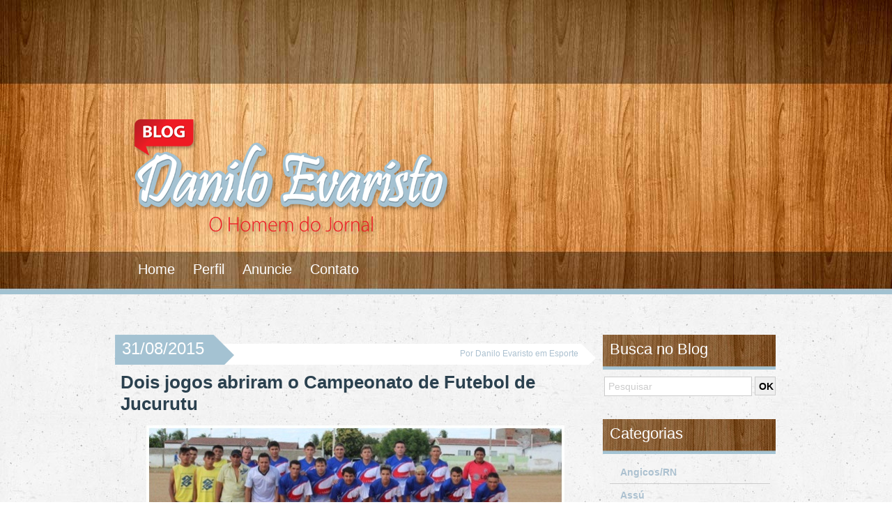

--- FILE ---
content_type: text/html; charset=UTF-8
request_url: https://www.daniloevaristo.com.br/2015/08/
body_size: 19845
content:
<!DOCTYPE html PUBLIC "-//W3C//DTD XHTML 1.0 Transitional//EN" "http://www.w3.org/TR/xhtml1/DTD/xhtml1-transitional.dtd"><html xmlns="http://www.w3.org/1999/xhtml"><head><script data-no-optimize="1">/*<![CDATA[*/var litespeed_docref=sessionStorage.getItem("litespeed_docref");litespeed_docref&&(Object.defineProperty(document,"referrer",{get:function(){return litespeed_docref}}),sessionStorage.removeItem("litespeed_docref"));/*]]>*/</script> <title>
2015  agosto Archive - Blog do Danilo Evaristo</title><meta name='robots' content='max-image-preview:large' /><link rel='dns-prefetch' href='//static.addtoany.com' /><style id='wp-img-auto-sizes-contain-inline-css' type='text/css'>img:is([sizes=auto i],[sizes^="auto," i]){contain-intrinsic-size:3000px 1500px}
/*# sourceURL=wp-img-auto-sizes-contain-inline-css */</style><link data-optimized="2" rel="stylesheet" href="https://www.daniloevaristo.com.br/wp-content/litespeed/css/f1ef5c1a11c07feedb0afe6fcc55eb3a.css?ver=65b02" /><style id='global-styles-inline-css' type='text/css'>/*<![CDATA[*/:root{--wp--preset--aspect-ratio--square: 1;--wp--preset--aspect-ratio--4-3: 4/3;--wp--preset--aspect-ratio--3-4: 3/4;--wp--preset--aspect-ratio--3-2: 3/2;--wp--preset--aspect-ratio--2-3: 2/3;--wp--preset--aspect-ratio--16-9: 16/9;--wp--preset--aspect-ratio--9-16: 9/16;--wp--preset--color--black: #000000;--wp--preset--color--cyan-bluish-gray: #abb8c3;--wp--preset--color--white: #ffffff;--wp--preset--color--pale-pink: #f78da7;--wp--preset--color--vivid-red: #cf2e2e;--wp--preset--color--luminous-vivid-orange: #ff6900;--wp--preset--color--luminous-vivid-amber: #fcb900;--wp--preset--color--light-green-cyan: #7bdcb5;--wp--preset--color--vivid-green-cyan: #00d084;--wp--preset--color--pale-cyan-blue: #8ed1fc;--wp--preset--color--vivid-cyan-blue: #0693e3;--wp--preset--color--vivid-purple: #9b51e0;--wp--preset--gradient--vivid-cyan-blue-to-vivid-purple: linear-gradient(135deg,rgb(6,147,227) 0%,rgb(155,81,224) 100%);--wp--preset--gradient--light-green-cyan-to-vivid-green-cyan: linear-gradient(135deg,rgb(122,220,180) 0%,rgb(0,208,130) 100%);--wp--preset--gradient--luminous-vivid-amber-to-luminous-vivid-orange: linear-gradient(135deg,rgb(252,185,0) 0%,rgb(255,105,0) 100%);--wp--preset--gradient--luminous-vivid-orange-to-vivid-red: linear-gradient(135deg,rgb(255,105,0) 0%,rgb(207,46,46) 100%);--wp--preset--gradient--very-light-gray-to-cyan-bluish-gray: linear-gradient(135deg,rgb(238,238,238) 0%,rgb(169,184,195) 100%);--wp--preset--gradient--cool-to-warm-spectrum: linear-gradient(135deg,rgb(74,234,220) 0%,rgb(151,120,209) 20%,rgb(207,42,186) 40%,rgb(238,44,130) 60%,rgb(251,105,98) 80%,rgb(254,248,76) 100%);--wp--preset--gradient--blush-light-purple: linear-gradient(135deg,rgb(255,206,236) 0%,rgb(152,150,240) 100%);--wp--preset--gradient--blush-bordeaux: linear-gradient(135deg,rgb(254,205,165) 0%,rgb(254,45,45) 50%,rgb(107,0,62) 100%);--wp--preset--gradient--luminous-dusk: linear-gradient(135deg,rgb(255,203,112) 0%,rgb(199,81,192) 50%,rgb(65,88,208) 100%);--wp--preset--gradient--pale-ocean: linear-gradient(135deg,rgb(255,245,203) 0%,rgb(182,227,212) 50%,rgb(51,167,181) 100%);--wp--preset--gradient--electric-grass: linear-gradient(135deg,rgb(202,248,128) 0%,rgb(113,206,126) 100%);--wp--preset--gradient--midnight: linear-gradient(135deg,rgb(2,3,129) 0%,rgb(40,116,252) 100%);--wp--preset--font-size--small: 13px;--wp--preset--font-size--medium: 20px;--wp--preset--font-size--large: 36px;--wp--preset--font-size--x-large: 42px;--wp--preset--spacing--20: 0.44rem;--wp--preset--spacing--30: 0.67rem;--wp--preset--spacing--40: 1rem;--wp--preset--spacing--50: 1.5rem;--wp--preset--spacing--60: 2.25rem;--wp--preset--spacing--70: 3.38rem;--wp--preset--spacing--80: 5.06rem;--wp--preset--shadow--natural: 6px 6px 9px rgba(0, 0, 0, 0.2);--wp--preset--shadow--deep: 12px 12px 50px rgba(0, 0, 0, 0.4);--wp--preset--shadow--sharp: 6px 6px 0px rgba(0, 0, 0, 0.2);--wp--preset--shadow--outlined: 6px 6px 0px -3px rgb(255, 255, 255), 6px 6px rgb(0, 0, 0);--wp--preset--shadow--crisp: 6px 6px 0px rgb(0, 0, 0);}:where(.is-layout-flex){gap: 0.5em;}:where(.is-layout-grid){gap: 0.5em;}body .is-layout-flex{display: flex;}.is-layout-flex{flex-wrap: wrap;align-items: center;}.is-layout-flex > :is(*, div){margin: 0;}body .is-layout-grid{display: grid;}.is-layout-grid > :is(*, div){margin: 0;}:where(.wp-block-columns.is-layout-flex){gap: 2em;}:where(.wp-block-columns.is-layout-grid){gap: 2em;}:where(.wp-block-post-template.is-layout-flex){gap: 1.25em;}:where(.wp-block-post-template.is-layout-grid){gap: 1.25em;}.has-black-color{color: var(--wp--preset--color--black) !important;}.has-cyan-bluish-gray-color{color: var(--wp--preset--color--cyan-bluish-gray) !important;}.has-white-color{color: var(--wp--preset--color--white) !important;}.has-pale-pink-color{color: var(--wp--preset--color--pale-pink) !important;}.has-vivid-red-color{color: var(--wp--preset--color--vivid-red) !important;}.has-luminous-vivid-orange-color{color: var(--wp--preset--color--luminous-vivid-orange) !important;}.has-luminous-vivid-amber-color{color: var(--wp--preset--color--luminous-vivid-amber) !important;}.has-light-green-cyan-color{color: var(--wp--preset--color--light-green-cyan) !important;}.has-vivid-green-cyan-color{color: var(--wp--preset--color--vivid-green-cyan) !important;}.has-pale-cyan-blue-color{color: var(--wp--preset--color--pale-cyan-blue) !important;}.has-vivid-cyan-blue-color{color: var(--wp--preset--color--vivid-cyan-blue) !important;}.has-vivid-purple-color{color: var(--wp--preset--color--vivid-purple) !important;}.has-black-background-color{background-color: var(--wp--preset--color--black) !important;}.has-cyan-bluish-gray-background-color{background-color: var(--wp--preset--color--cyan-bluish-gray) !important;}.has-white-background-color{background-color: var(--wp--preset--color--white) !important;}.has-pale-pink-background-color{background-color: var(--wp--preset--color--pale-pink) !important;}.has-vivid-red-background-color{background-color: var(--wp--preset--color--vivid-red) !important;}.has-luminous-vivid-orange-background-color{background-color: var(--wp--preset--color--luminous-vivid-orange) !important;}.has-luminous-vivid-amber-background-color{background-color: var(--wp--preset--color--luminous-vivid-amber) !important;}.has-light-green-cyan-background-color{background-color: var(--wp--preset--color--light-green-cyan) !important;}.has-vivid-green-cyan-background-color{background-color: var(--wp--preset--color--vivid-green-cyan) !important;}.has-pale-cyan-blue-background-color{background-color: var(--wp--preset--color--pale-cyan-blue) !important;}.has-vivid-cyan-blue-background-color{background-color: var(--wp--preset--color--vivid-cyan-blue) !important;}.has-vivid-purple-background-color{background-color: var(--wp--preset--color--vivid-purple) !important;}.has-black-border-color{border-color: var(--wp--preset--color--black) !important;}.has-cyan-bluish-gray-border-color{border-color: var(--wp--preset--color--cyan-bluish-gray) !important;}.has-white-border-color{border-color: var(--wp--preset--color--white) !important;}.has-pale-pink-border-color{border-color: var(--wp--preset--color--pale-pink) !important;}.has-vivid-red-border-color{border-color: var(--wp--preset--color--vivid-red) !important;}.has-luminous-vivid-orange-border-color{border-color: var(--wp--preset--color--luminous-vivid-orange) !important;}.has-luminous-vivid-amber-border-color{border-color: var(--wp--preset--color--luminous-vivid-amber) !important;}.has-light-green-cyan-border-color{border-color: var(--wp--preset--color--light-green-cyan) !important;}.has-vivid-green-cyan-border-color{border-color: var(--wp--preset--color--vivid-green-cyan) !important;}.has-pale-cyan-blue-border-color{border-color: var(--wp--preset--color--pale-cyan-blue) !important;}.has-vivid-cyan-blue-border-color{border-color: var(--wp--preset--color--vivid-cyan-blue) !important;}.has-vivid-purple-border-color{border-color: var(--wp--preset--color--vivid-purple) !important;}.has-vivid-cyan-blue-to-vivid-purple-gradient-background{background: var(--wp--preset--gradient--vivid-cyan-blue-to-vivid-purple) !important;}.has-light-green-cyan-to-vivid-green-cyan-gradient-background{background: var(--wp--preset--gradient--light-green-cyan-to-vivid-green-cyan) !important;}.has-luminous-vivid-amber-to-luminous-vivid-orange-gradient-background{background: var(--wp--preset--gradient--luminous-vivid-amber-to-luminous-vivid-orange) !important;}.has-luminous-vivid-orange-to-vivid-red-gradient-background{background: var(--wp--preset--gradient--luminous-vivid-orange-to-vivid-red) !important;}.has-very-light-gray-to-cyan-bluish-gray-gradient-background{background: var(--wp--preset--gradient--very-light-gray-to-cyan-bluish-gray) !important;}.has-cool-to-warm-spectrum-gradient-background{background: var(--wp--preset--gradient--cool-to-warm-spectrum) !important;}.has-blush-light-purple-gradient-background{background: var(--wp--preset--gradient--blush-light-purple) !important;}.has-blush-bordeaux-gradient-background{background: var(--wp--preset--gradient--blush-bordeaux) !important;}.has-luminous-dusk-gradient-background{background: var(--wp--preset--gradient--luminous-dusk) !important;}.has-pale-ocean-gradient-background{background: var(--wp--preset--gradient--pale-ocean) !important;}.has-electric-grass-gradient-background{background: var(--wp--preset--gradient--electric-grass) !important;}.has-midnight-gradient-background{background: var(--wp--preset--gradient--midnight) !important;}.has-small-font-size{font-size: var(--wp--preset--font-size--small) !important;}.has-medium-font-size{font-size: var(--wp--preset--font-size--medium) !important;}.has-large-font-size{font-size: var(--wp--preset--font-size--large) !important;}.has-x-large-font-size{font-size: var(--wp--preset--font-size--x-large) !important;}
/*# sourceURL=global-styles-inline-css *//*]]>*/</style><style id='classic-theme-styles-inline-css' type='text/css'>/*! This file is auto-generated */
.wp-block-button__link{color:#fff;background-color:#32373c;border-radius:9999px;box-shadow:none;text-decoration:none;padding:calc(.667em + 2px) calc(1.333em + 2px);font-size:1.125em}.wp-block-file__button{background:#32373c;color:#fff;text-decoration:none}
/*# sourceURL=/wp-includes/css/classic-themes.min.css */</style> <script type="litespeed/javascript" data-src="https://www.daniloevaristo.com.br/wp-includes/js/jquery/jquery.min.js" id="jquery-core-js"></script> <script id="addtoany-core-js-before" type="litespeed/javascript">/*<![CDATA[*/window.a2a_config=window.a2a_config||{};a2a_config.callbacks=[];a2a_config.overlays=[];a2a_config.templates={};a2a_localize={Share:"Share",Save:"Save",Subscribe:"Subscribe",Email:"Email",Bookmark:"Bookmark",ShowAll:"Show all",ShowLess:"Show less",FindServices:"Find service(s)",FindAnyServiceToAddTo:"Instantly find any service to add to",PoweredBy:"Powered by",ShareViaEmail:"Share via email",SubscribeViaEmail:"Subscribe via email",BookmarkInYourBrowser:"Bookmark in your browser",BookmarkInstructions:"Press Ctrl+D or \u2318+D to bookmark this page",AddToYourFavorites:"Add to your favorites",SendFromWebOrProgram:"Send from any email address or email program",EmailProgram:"Email program",More:"More&#8230;",ThanksForSharing:"Thanks for sharing!",ThanksForFollowing:"Thanks for following!"};a2a_config.callbacks.push({ready:function(){document.querySelectorAll(".a2a_s_undefined").forEach(function(emptyIcon){emptyIcon.parentElement.style.display="none"})}})/*]]>*/</script> <script type="text/javascript" defer src="https://static.addtoany.com/menu/page.js" id="addtoany-core-js"></script> <link rel="https://api.w.org/" href="https://www.daniloevaristo.com.br/wp-json/" /><link rel="EditURI" type="application/rsd+xml" title="RSD" href="https://www.daniloevaristo.com.br/xmlrpc.php?rsd" /><meta name="generator" content="WordPress 6.9" /><meta http-equiv="Content-Type" content="text/html; charset=utf-8" />
 <script type="litespeed/javascript" data-src="https://www.googletagmanager.com/gtag/js?id=G-0P19BM4NE5"></script> <script type="litespeed/javascript">window.dataLayer=window.dataLayer||[];function gtag(){dataLayer.push(arguments)}
gtag('js',new Date());gtag('config','G-0P19BM4NE5')</script> </head><body><div id="topo"><div id="topo-cont"><div id="banner-topo"><div class="wp_bm_banner_set" id="id76bcd5d5a9e4eb60af7c9f86ce486e5f">
<input type="hidden" name="src" value="https://www.daniloevaristo.com.br/wp-content/uploads/2018/09/delrayssa_topo_930x100.jpg" />
<input type="hidden" name="link" value="https://comprasdelrayssa.com.br/" />
<input type="hidden" name="blank" value="true" />
<input type="hidden" name="type" value="jpg" />
<input type="hidden" name="width" value="930" />
<input type="hidden" name="height" value="100" /></div>
<noscript><a href="https://www.daniloevaristo.com.br/wp-admin/admin-ajax.php?action=redirect&id=34&url=https://comprasdelrayssa.com.br/" target="_blank"><img alt="Del Rayssa Topo 930x100" src="https://www.daniloevaristo.com.br/wp-content/uploads/2018/09/delrayssa_topo_930x100.jpg"></a></noscript></div><div id="logo">
<img data-lazyloaded="1" src="[data-uri]" data-src="https://www.daniloevaristo.com.br/wp-content/themes/deniloevaristo/images/logo.png" width="468" height="176" /><div id="menu"><div id='cssmenu'><ul><li><a href='https://www.daniloevaristo.com.br' title="Home">Home</a></li><li><a href='https://www.daniloevaristo.com.br/perfil/' title="Perfil">Perfil</a></li><li><a href='https://www.daniloevaristo.com.br/anuncie/' title="Anuncie">Anuncie</a></li><li><a href='https://www.daniloevaristo.com.br/contato/' title="Contato">Contato</a></li></ul></div></div></div><div id="foto"></div></div></div><div id="conteudos"><div id="cont-esq"><div id="postagem"><div id="datas"><div id="data">
31/08/2015</div><div id="creditos">
Por Danilo Evaristo em <a href="https://www.daniloevaristo.com.br/categoria/esporte/" rel="category tag">Esporte</a></div></div><div id="tilulo-post"><h1><a href="https://www.daniloevaristo.com.br/2015/08/dois-jogos-abriram-o-campeonato-de-futebol-de-jucurutu/" title="Dois jogos abriram o Campeonato de Futebol de Jucurutu" alt="Dois jogos abriram o Campeonato de Futebol de Jucurutu">Dois jogos abriram o Campeonato de Futebol de Jucurutu</a></h1></div><p><div id="attachment_49020" style="width: 610px" class="wp-caption aligncenter"><a href="http://www.daniloevaristo.com.br/wp-content/uploads/2015/08/jogo1.jpg"><img data-lazyloaded="1" src="[data-uri]" fetchpriority="high" decoding="async" aria-describedby="caption-attachment-49020" class="wp-image-49020 size-full" data-src="http://www.daniloevaristo.com.br/wp-content/uploads/2015/08/jogo1.jpg" alt="jogo" width="600" height="600" data-srcset="https://www.daniloevaristo.com.br/wp-content/uploads/2015/08/jogo1.jpg 600w, https://www.daniloevaristo.com.br/wp-content/uploads/2015/08/jogo1-300x300.jpg 300w, https://www.daniloevaristo.com.br/wp-content/uploads/2015/08/jogo1-150x150.jpg 150w" data-sizes="(max-width: 600px) 100vw, 600px" /></a><p id="caption-attachment-49020" class="wp-caption-text"><strong>Dois jogos abriram o Campeonato de Futebol de Jucurutu</strong></p></div><p style="text-align: justify;">Os dois primeiros jogos do Campeonato Masculino de Futebol de Campo de Jucurutu, promovido pela Prefeitura Municipal, sob a administração do prefeito George Queiroz, através da Secretaria de Esporte, Lazer e Turismo, movimentou a cidade neste último fim de semana com destaque da rodada para a Chave F, formada por Fluminense, América, Equipe Massas e Pilatos. No sábado (29) América e Fluminense empataram em 1 a 1.</p><p style="text-align: justify;">Já no domingo (30), os jogadores da Equipe Massas (Massas Jucurutu) não economizaram no placar e golearam o time “Pilatos” por 4 a 1. A vitória coloca a Massas na liderança da Chave com três pontos. Os confrontos foram disputados no campo do bairro Santa Isabel, local onde serão realizadas todas as partidas da competição. Dezessete times irão disputar premiação no valor de R$ 4.000,00 (R$ 3.000,00 para o campeão e R$ 1.000,00 para o vice).</p></p><div id="clear"></div><div id="post-base"><div id="comente">
<a href="https://www.daniloevaristo.com.br/2015/08/dois-jogos-abriram-o-campeonato-de-futebol-de-jucurutu/#respond" class="comments-link" >Deixe Seu Comentário!</a></div><div id="compartilhe"><div class="a2a_kit a2a_kit_size_28 addtoany_list" data-a2a-url="https://www.daniloevaristo.com.br/2015/08/dois-jogos-abriram-o-campeonato-de-futebol-de-jucurutu/" data-a2a-title="Dois jogos abriram o Campeonato de Futebol de Jucurutu"><a class="a2a_button_facebook" href="https://www.addtoany.com/add_to/facebook?linkurl=https%3A%2F%2Fwww.daniloevaristo.com.br%2F2015%2F08%2Fdois-jogos-abriram-o-campeonato-de-futebol-de-jucurutu%2F&amp;linkname=Dois%20jogos%20abriram%20o%20Campeonato%20de%20Futebol%20de%20Jucurutu" title="Facebook" rel="nofollow noopener" target="_blank"></a><a class="a2a_button_whatsapp" href="https://www.addtoany.com/add_to/whatsapp?linkurl=https%3A%2F%2Fwww.daniloevaristo.com.br%2F2015%2F08%2Fdois-jogos-abriram-o-campeonato-de-futebol-de-jucurutu%2F&amp;linkname=Dois%20jogos%20abriram%20o%20Campeonato%20de%20Futebol%20de%20Jucurutu" title="WhatsApp" rel="nofollow noopener" target="_blank"></a><a class="a2a_button_threads" href="https://www.addtoany.com/add_to/threads?linkurl=https%3A%2F%2Fwww.daniloevaristo.com.br%2F2015%2F08%2Fdois-jogos-abriram-o-campeonato-de-futebol-de-jucurutu%2F&amp;linkname=Dois%20jogos%20abriram%20o%20Campeonato%20de%20Futebol%20de%20Jucurutu" title="Threads" rel="nofollow noopener" target="_blank"></a><a class="a2a_button_twitter" href="https://www.addtoany.com/add_to/twitter?linkurl=https%3A%2F%2Fwww.daniloevaristo.com.br%2F2015%2F08%2Fdois-jogos-abriram-o-campeonato-de-futebol-de-jucurutu%2F&amp;linkname=Dois%20jogos%20abriram%20o%20Campeonato%20de%20Futebol%20de%20Jucurutu" title="Twitter" rel="nofollow noopener" target="_blank"></a><a class="a2a_dd addtoany_share_save addtoany_share" href="https://www.addtoany.com/share"></a></div></div></div><div id="banner-post"><div class="wp_bm_banner_set" id="idcf556c891b42865fa109e2165708912f">
<input type="hidden" name="src" value="https://www.daniloevaristo.com.br/wp-content/uploads/2025/06/728x90-Adolescencia.png" />
<input type="hidden" name="link" value="https://www.al.rn.leg.br/campanha_adolescencia" />
<input type="hidden" name="blank" value="true" />
<input type="hidden" name="type" value="png" />
<input type="hidden" name="width" value="675" />
<input type="hidden" name="height" value="90" /></div>
<noscript><a href="https://www.daniloevaristo.com.br/wp-admin/admin-ajax.php?action=redirect&id=41&url=https://www.al.rn.leg.br/campanha_adolescencia" target="_blank"><img alt="Governo" src="https://www.daniloevaristo.com.br/wp-content/uploads/2025/06/728x90-Adolescencia.png"></a></noscript></div></div><div id="postagem"><div id="datas"><div id="data">
31/08/2015</div><div id="creditos">
Por Danilo Evaristo em <a href="https://www.daniloevaristo.com.br/categoria/politica/" rel="category tag">Política</a></div></div><div id="tilulo-post"><h1><a href="https://www.daniloevaristo.com.br/2015/08/joao-camara-felipe-maia-prestigia-convencao-do-dem/" title="João Câmara: Felipe Maia prestigia convenção do DEM" alt="João Câmara: Felipe Maia prestigia convenção do DEM">João Câmara: Felipe Maia prestigia convenção do DEM</a></h1></div><p><div id="attachment_48942" style="width: 577px" class="wp-caption aligncenter"><a href="http://www.daniloevaristo.com.br/wp-content/uploads/2015/08/Convenção-João-Câmara-2.jpg"><img data-lazyloaded="1" src="[data-uri]" decoding="async" aria-describedby="caption-attachment-48942" class="wp-image-48942 " data-src="http://www.daniloevaristo.com.br/wp-content/uploads/2015/08/Convenção-João-Câmara-2.jpg" alt="Convenção João Câmara 2" width="567" height="319" data-srcset="https://www.daniloevaristo.com.br/wp-content/uploads/2015/08/Convenção-João-Câmara-2.jpg 640w, https://www.daniloevaristo.com.br/wp-content/uploads/2015/08/Convenção-João-Câmara-2-300x169.jpg 300w" data-sizes="(max-width: 567px) 100vw, 567px" /></a><p id="caption-attachment-48942" class="wp-caption-text"><strong>Em João Câmara, Felipe Maia prestigia convenção do Democratas‏</strong></p></div><p class="ecxMsoNormal" style="text-align: justify;">O deputado federal Felipe Maia participou no domingo (30) da convenção do Democratas no município de João Câmara. O evento ocorreu na Câmara Municipal da cidade e reconduziu à presidência do diretório municipal o prefeito Ariosvaldo Targino, o Vavá, e a ex-vereadora Rosiane Soares como vice-presidente.</p><p class="ecxMsoNormal" style="text-align: justify;">Na oportunidade, Felipe Maia lembrou da presença do partido na administração da cidade. “O Democratas tem sua parcela no desenvolvimento de João Câmara, uma vez que tantas lideranças do partido têm trabalhado para o crescimento da cidade. E, além disso, o município conta com as portas do meu gabinete sempre abertas em Brasília”, destacou Maia.</p><p class="ecxMsoNormal" style="text-align: justify;">A cerimônia contou com a participação do deputado estadual Gustavo Fernandes (PMDB), do vice-prefeito Josafá de Araújo, dos vereadores Luiz de Berré, Maurício Caetano, Amistrong Bezerra e Daniel Enfermeiro e secretários municipais.</p></p><div id="clear"></div><div id="post-base"><div id="comente">
<a href="https://www.daniloevaristo.com.br/2015/08/joao-camara-felipe-maia-prestigia-convencao-do-dem/#respond" class="comments-link" >Deixe Seu Comentário!</a></div><div id="compartilhe"><div class="a2a_kit a2a_kit_size_28 addtoany_list" data-a2a-url="https://www.daniloevaristo.com.br/2015/08/joao-camara-felipe-maia-prestigia-convencao-do-dem/" data-a2a-title="João Câmara: Felipe Maia prestigia convenção do DEM"><a class="a2a_button_facebook" href="https://www.addtoany.com/add_to/facebook?linkurl=https%3A%2F%2Fwww.daniloevaristo.com.br%2F2015%2F08%2Fjoao-camara-felipe-maia-prestigia-convencao-do-dem%2F&amp;linkname=Jo%C3%A3o%20C%C3%A2mara%3A%20Felipe%20Maia%20prestigia%20conven%C3%A7%C3%A3o%20do%20DEM" title="Facebook" rel="nofollow noopener" target="_blank"></a><a class="a2a_button_whatsapp" href="https://www.addtoany.com/add_to/whatsapp?linkurl=https%3A%2F%2Fwww.daniloevaristo.com.br%2F2015%2F08%2Fjoao-camara-felipe-maia-prestigia-convencao-do-dem%2F&amp;linkname=Jo%C3%A3o%20C%C3%A2mara%3A%20Felipe%20Maia%20prestigia%20conven%C3%A7%C3%A3o%20do%20DEM" title="WhatsApp" rel="nofollow noopener" target="_blank"></a><a class="a2a_button_threads" href="https://www.addtoany.com/add_to/threads?linkurl=https%3A%2F%2Fwww.daniloevaristo.com.br%2F2015%2F08%2Fjoao-camara-felipe-maia-prestigia-convencao-do-dem%2F&amp;linkname=Jo%C3%A3o%20C%C3%A2mara%3A%20Felipe%20Maia%20prestigia%20conven%C3%A7%C3%A3o%20do%20DEM" title="Threads" rel="nofollow noopener" target="_blank"></a><a class="a2a_button_twitter" href="https://www.addtoany.com/add_to/twitter?linkurl=https%3A%2F%2Fwww.daniloevaristo.com.br%2F2015%2F08%2Fjoao-camara-felipe-maia-prestigia-convencao-do-dem%2F&amp;linkname=Jo%C3%A3o%20C%C3%A2mara%3A%20Felipe%20Maia%20prestigia%20conven%C3%A7%C3%A3o%20do%20DEM" title="Twitter" rel="nofollow noopener" target="_blank"></a><a class="a2a_dd addtoany_share_save addtoany_share" href="https://www.addtoany.com/share"></a></div></div></div><div id="banner-post"><div class="wp_bm_banner_set" id="id0ae56e78a7a683519dcd45a00ed94fdf">
<input type="hidden" name="src" value="https://www.daniloevaristo.com.br/wp-content/uploads/2025/06/728x90-Adolescencia.png" />
<input type="hidden" name="link" value="https://www.al.rn.leg.br/campanha_adolescencia" />
<input type="hidden" name="blank" value="true" />
<input type="hidden" name="type" value="png" />
<input type="hidden" name="width" value="675" />
<input type="hidden" name="height" value="90" /></div>
<noscript><a href="https://www.daniloevaristo.com.br/wp-admin/admin-ajax.php?action=redirect&id=41&url=https://www.al.rn.leg.br/campanha_adolescencia" target="_blank"><img alt="Governo" src="https://www.daniloevaristo.com.br/wp-content/uploads/2025/06/728x90-Adolescencia.png"></a></noscript></div></div><div id="postagem"><div id="datas"><div id="data">
31/08/2015</div><div id="creditos">
Por Danilo Evaristo em <a href="https://www.daniloevaristo.com.br/categoria/esporte/" rel="category tag">Esporte</a></div></div><div id="tilulo-post"><h1><a href="https://www.daniloevaristo.com.br/2015/08/rodada-deixou-o-timao-com-73-de-chances-de-ser-hexa/" title="Rodada deixou o Timão com 73% de chances de ser hexa" alt="Rodada deixou o Timão com 73% de chances de ser hexa">Rodada deixou o Timão com 73% de chances de ser hexa</a></h1></div><p><div id="attachment_48991" style="width: 587px" class="wp-caption aligncenter"><a href="http://www.daniloevaristo.com.br/wp-content/uploads/2015/08/flamengo-sport.jpg"><img data-lazyloaded="1" src="[data-uri]" decoding="async" aria-describedby="caption-attachment-48991" class="wp-image-48991 size-full" data-src="http://www.daniloevaristo.com.br/wp-content/uploads/2015/08/flamengo-sport.jpg" alt="flamengo-sport" width="577" height="310" data-srcset="https://www.daniloevaristo.com.br/wp-content/uploads/2015/08/flamengo-sport.jpg 577w, https://www.daniloevaristo.com.br/wp-content/uploads/2015/08/flamengo-sport-300x161.jpg 300w" data-sizes="(max-width: 577px) 100vw, 577px" /></a><p id="caption-attachment-48991" class="wp-caption-text"><strong> Foto: Gilvan de Souza / Flamengo</strong></p></div><p style="text-align: justify;"><strong>EXTRA </strong>&#8211; Os resultados da última rodada consolidaram a luta pelo título brasileiro e embolaram a briga por uma vaga na Libertadores. No topo da tabela, o Corinthians segue cada vez mais soberano rumo ao hexacampeonato. Já a disputa pelo G-4 ganhou novos integrantes e mostra um Flamengo que surpreende. As estatísticas são do site Infobola, do matemático Tristão Garcia.</p><p style="text-align: justify;">Com as duas vitórias seguidas (sobre São Paulo e Sport), o Flamengo subiu para 10% de chances de classificação para o torneio continental. A ascensão rubro-negra se assemelha a do Santos, que também vem de dois triunfos consecutivos e já registra 13%. Sem pedir passagem, a dupla entra no mesmo grupo Atlético-PR (21%), Fluminense (23%), São Paulo (27%), Palmeiras (30%) e Grêmio (67%).</p><p style="text-align: justify;">Se sobra disputa na briga pelo G-4, a corrida pelo título tem o Corinthians, que venceu a Chapecoense fora e casa, com ampla vantagem (73% de chances de ser campeão) em relação ao Atlético-MG, que também venceu fora e apresenta 20% de probabilidade de levantar o troféu.</p><p style="text-align: justify;">Na parte de baixo, o Vasco também sobra. Mas numa corrida que ninguém quer ganhar. O Cruz-Maltino, derrotado novamente no Maracanã (desta vez pelo Figueirense, no sábado), caminha a passos largos para o abismo: 98% de risco de queda para a Série B. O Joinvile, que deu trabalho ao Palmeiras mas saiu de campo com nova derrota, vem em seguida, com 66%. Goiás (48%), Avaí (46%), Coritiba e Cruzeiro (ambos com 42%) vêm em seguida.</p></p><div id="clear"></div><div id="post-base"><div id="comente">
<a href="https://www.daniloevaristo.com.br/2015/08/rodada-deixou-o-timao-com-73-de-chances-de-ser-hexa/#respond" class="comments-link" >Deixe Seu Comentário!</a></div><div id="compartilhe"><div class="a2a_kit a2a_kit_size_28 addtoany_list" data-a2a-url="https://www.daniloevaristo.com.br/2015/08/rodada-deixou-o-timao-com-73-de-chances-de-ser-hexa/" data-a2a-title="Rodada deixou o Timão com 73% de chances de ser hexa"><a class="a2a_button_facebook" href="https://www.addtoany.com/add_to/facebook?linkurl=https%3A%2F%2Fwww.daniloevaristo.com.br%2F2015%2F08%2Frodada-deixou-o-timao-com-73-de-chances-de-ser-hexa%2F&amp;linkname=Rodada%20deixou%20o%20Tim%C3%A3o%20com%2073%25%20de%20chances%20de%20ser%20hexa" title="Facebook" rel="nofollow noopener" target="_blank"></a><a class="a2a_button_whatsapp" href="https://www.addtoany.com/add_to/whatsapp?linkurl=https%3A%2F%2Fwww.daniloevaristo.com.br%2F2015%2F08%2Frodada-deixou-o-timao-com-73-de-chances-de-ser-hexa%2F&amp;linkname=Rodada%20deixou%20o%20Tim%C3%A3o%20com%2073%25%20de%20chances%20de%20ser%20hexa" title="WhatsApp" rel="nofollow noopener" target="_blank"></a><a class="a2a_button_threads" href="https://www.addtoany.com/add_to/threads?linkurl=https%3A%2F%2Fwww.daniloevaristo.com.br%2F2015%2F08%2Frodada-deixou-o-timao-com-73-de-chances-de-ser-hexa%2F&amp;linkname=Rodada%20deixou%20o%20Tim%C3%A3o%20com%2073%25%20de%20chances%20de%20ser%20hexa" title="Threads" rel="nofollow noopener" target="_blank"></a><a class="a2a_button_twitter" href="https://www.addtoany.com/add_to/twitter?linkurl=https%3A%2F%2Fwww.daniloevaristo.com.br%2F2015%2F08%2Frodada-deixou-o-timao-com-73-de-chances-de-ser-hexa%2F&amp;linkname=Rodada%20deixou%20o%20Tim%C3%A3o%20com%2073%25%20de%20chances%20de%20ser%20hexa" title="Twitter" rel="nofollow noopener" target="_blank"></a><a class="a2a_dd addtoany_share_save addtoany_share" href="https://www.addtoany.com/share"></a></div></div></div><div id="banner-post"><div class="wp_bm_banner_set" id="id6c0355b1b5fb617760a92fd2c0bbda60">
<input type="hidden" name="src" value="https://www.daniloevaristo.com.br/wp-content/uploads/2025/06/728x90-Adolescencia.png" />
<input type="hidden" name="link" value="https://www.al.rn.leg.br/campanha_adolescencia" />
<input type="hidden" name="blank" value="true" />
<input type="hidden" name="type" value="png" />
<input type="hidden" name="width" value="675" />
<input type="hidden" name="height" value="90" /></div>
<noscript><a href="https://www.daniloevaristo.com.br/wp-admin/admin-ajax.php?action=redirect&id=41&url=https://www.al.rn.leg.br/campanha_adolescencia" target="_blank"><img alt="Governo" src="https://www.daniloevaristo.com.br/wp-content/uploads/2025/06/728x90-Adolescencia.png"></a></noscript></div></div><div id="postagem"><div id="datas"><div id="data">
31/08/2015</div><div id="creditos">
Por Danilo Evaristo em <a href="https://www.daniloevaristo.com.br/categoria/esporte/" rel="category tag">Esporte</a></div></div><div id="tilulo-post"><h1><a href="https://www.daniloevaristo.com.br/2015/08/brasileiro-flamengo-vence-sport-ganha-quatro-posicoes/" title="Brasileiro: Flamengo vence Sport ganha quatro posições" alt="Brasileiro: Flamengo vence Sport ganha quatro posições">Brasileiro: Flamengo vence Sport ganha quatro posições</a></h1></div><p><p style="text-align: justify;"><strong>UOL</strong> &#8211; O Flamengo conseguiu importante vitória neste domingo, ao bater o Sport por 1 a 0, na Arena Pernambuco – gol de Everton. A partida correspondeu às expectativas e foi bastante polêmica. Com apenas 14 minutos de jogo, Samuel Xavier recebeu cartão vermelho após entrada em Alan Patrick.</p><p style="text-align: justify;">Diego Souza não gostou e reclamou bastante no intervalo dando a entender que a arbitragem é benevolente com o time carioca. Com o resultado, o Flamengo chegou aos 29 pontos e deu grande salto na tabela. Saiu da 13ª para a 9ª posição. O Sport, por sua vez, se mantém com 31 na 7ª colocação. Os cariocas voltam a campo na quarta-feira, quando receberão o Avaí, na Arena Dunas. Já os pernambucanos visitam o Coritiba, no Couto Pereira.</p></p><div id="clear"></div><div id="post-base"><div id="comente">
<a href="https://www.daniloevaristo.com.br/2015/08/brasileiro-flamengo-vence-sport-ganha-quatro-posicoes/#respond" class="comments-link" >Deixe Seu Comentário!</a></div><div id="compartilhe"><div class="a2a_kit a2a_kit_size_28 addtoany_list" data-a2a-url="https://www.daniloevaristo.com.br/2015/08/brasileiro-flamengo-vence-sport-ganha-quatro-posicoes/" data-a2a-title="Brasileiro: Flamengo vence Sport ganha quatro posições"><a class="a2a_button_facebook" href="https://www.addtoany.com/add_to/facebook?linkurl=https%3A%2F%2Fwww.daniloevaristo.com.br%2F2015%2F08%2Fbrasileiro-flamengo-vence-sport-ganha-quatro-posicoes%2F&amp;linkname=Brasileiro%3A%20Flamengo%20vence%20Sport%20ganha%20quatro%20posi%C3%A7%C3%B5es" title="Facebook" rel="nofollow noopener" target="_blank"></a><a class="a2a_button_whatsapp" href="https://www.addtoany.com/add_to/whatsapp?linkurl=https%3A%2F%2Fwww.daniloevaristo.com.br%2F2015%2F08%2Fbrasileiro-flamengo-vence-sport-ganha-quatro-posicoes%2F&amp;linkname=Brasileiro%3A%20Flamengo%20vence%20Sport%20ganha%20quatro%20posi%C3%A7%C3%B5es" title="WhatsApp" rel="nofollow noopener" target="_blank"></a><a class="a2a_button_threads" href="https://www.addtoany.com/add_to/threads?linkurl=https%3A%2F%2Fwww.daniloevaristo.com.br%2F2015%2F08%2Fbrasileiro-flamengo-vence-sport-ganha-quatro-posicoes%2F&amp;linkname=Brasileiro%3A%20Flamengo%20vence%20Sport%20ganha%20quatro%20posi%C3%A7%C3%B5es" title="Threads" rel="nofollow noopener" target="_blank"></a><a class="a2a_button_twitter" href="https://www.addtoany.com/add_to/twitter?linkurl=https%3A%2F%2Fwww.daniloevaristo.com.br%2F2015%2F08%2Fbrasileiro-flamengo-vence-sport-ganha-quatro-posicoes%2F&amp;linkname=Brasileiro%3A%20Flamengo%20vence%20Sport%20ganha%20quatro%20posi%C3%A7%C3%B5es" title="Twitter" rel="nofollow noopener" target="_blank"></a><a class="a2a_dd addtoany_share_save addtoany_share" href="https://www.addtoany.com/share"></a></div></div></div><div id="banner-post"><div class="wp_bm_banner_set" id="idbf1e46141d4b54907fdf2979dfd823bf">
<input type="hidden" name="src" value="https://www.daniloevaristo.com.br/wp-content/uploads/2025/06/728x90-Adolescencia.png" />
<input type="hidden" name="link" value="https://www.al.rn.leg.br/campanha_adolescencia" />
<input type="hidden" name="blank" value="true" />
<input type="hidden" name="type" value="png" />
<input type="hidden" name="width" value="675" />
<input type="hidden" name="height" value="90" /></div>
<noscript><a href="https://www.daniloevaristo.com.br/wp-admin/admin-ajax.php?action=redirect&id=41&url=https://www.al.rn.leg.br/campanha_adolescencia" target="_blank"><img alt="Governo" src="https://www.daniloevaristo.com.br/wp-content/uploads/2025/06/728x90-Adolescencia.png"></a></noscript></div></div><div id="postagem"><div id="datas"><div id="data">
31/08/2015</div><div id="creditos">
Por Danilo Evaristo em <a href="https://www.daniloevaristo.com.br/categoria/saude/" rel="category tag">Saúde</a></div></div><div id="tilulo-post"><h1><a href="https://www.daniloevaristo.com.br/2015/08/exercicio-fisico-pode-acrescentar-ate-sete-anos-na-vida-de-uma-pessoa/" title="Exercício físico pode acrescentar até sete anos na vida de uma pessoa" alt="Exercício físico pode acrescentar até sete anos na vida de uma pessoa">Exercício físico pode acrescentar até sete anos na vida de uma pessoa</a></h1></div><p><p style="text-align: justify;"><strong>O Globo</strong> &#8211; Um estudo apresentado no Congresso da Sociedade Europeia de Cardiologia revelou que a chave para combater o envelhecimento e manter uma vida saudável pode estar na prática de exercícios físicos. Segundo a pesquisa da Universidade de Saarland, na Alemanha, uma caminhada diária pode acrescentar até sete anos na vida de uma pessoa. De acordo com os pesquisadores, apenas uma caminhada diária de 20 a 25 minutos pode render até sete anos a mais de vida. Um dos motivos é que a prática de exercício pode, por exemplo, reduzir pela metade os riscos de morte por ataque do coração entre as pessoas de 50 ou 60 anos e retardar o envelhecimento do DNA. Além disso, a prática de exercícios diminui a probabilidade de desenvolvimento de diabetes e hipertensão.</p><p style="text-align: justify;">Os cientistas analisaram 69 pessoas saudáveis não fumantes com idades entre 30 e 60 anos que não praticavam exercícios regulares e passaram a fazer alguma atividade física. Após realizar exames de sangue durante os seis meses de vida ativa, os cientistas constataram que a prática de exercícios aeróbicos regulares, treinos de força, entre outros exercícios, desencadearam um processo antienvelhecimento capaz de reparar o DNA envelhecido. “Nunca podemos evitar nos tornar completamente velhos, mas podemos atrasar o envelhecimento. Exercício adquire três a sete anos a mais de vida. É um antidepressivo, melhora as funções cognitivas e agora há uma evidência que pode retardar sintomas de demência”, afirma o pesquisador Sanjay Sharma da St Georges Universtity ao jornal “The Independent”. O estudo indica ainda que os exercícios físicos trazem benefícios a qualquer idade, independente de quando começou a ser praticado.</p></p><div id="clear"></div><div id="post-base"><div id="comente">
<a href="https://www.daniloevaristo.com.br/2015/08/exercicio-fisico-pode-acrescentar-ate-sete-anos-na-vida-de-uma-pessoa/#respond" class="comments-link" >Deixe Seu Comentário!</a></div><div id="compartilhe"><div class="a2a_kit a2a_kit_size_28 addtoany_list" data-a2a-url="https://www.daniloevaristo.com.br/2015/08/exercicio-fisico-pode-acrescentar-ate-sete-anos-na-vida-de-uma-pessoa/" data-a2a-title="Exercício físico pode acrescentar até sete anos na vida de uma pessoa"><a class="a2a_button_facebook" href="https://www.addtoany.com/add_to/facebook?linkurl=https%3A%2F%2Fwww.daniloevaristo.com.br%2F2015%2F08%2Fexercicio-fisico-pode-acrescentar-ate-sete-anos-na-vida-de-uma-pessoa%2F&amp;linkname=Exerc%C3%ADcio%20f%C3%ADsico%20pode%20acrescentar%20at%C3%A9%20sete%20anos%20na%20vida%20de%20uma%20pessoa" title="Facebook" rel="nofollow noopener" target="_blank"></a><a class="a2a_button_whatsapp" href="https://www.addtoany.com/add_to/whatsapp?linkurl=https%3A%2F%2Fwww.daniloevaristo.com.br%2F2015%2F08%2Fexercicio-fisico-pode-acrescentar-ate-sete-anos-na-vida-de-uma-pessoa%2F&amp;linkname=Exerc%C3%ADcio%20f%C3%ADsico%20pode%20acrescentar%20at%C3%A9%20sete%20anos%20na%20vida%20de%20uma%20pessoa" title="WhatsApp" rel="nofollow noopener" target="_blank"></a><a class="a2a_button_threads" href="https://www.addtoany.com/add_to/threads?linkurl=https%3A%2F%2Fwww.daniloevaristo.com.br%2F2015%2F08%2Fexercicio-fisico-pode-acrescentar-ate-sete-anos-na-vida-de-uma-pessoa%2F&amp;linkname=Exerc%C3%ADcio%20f%C3%ADsico%20pode%20acrescentar%20at%C3%A9%20sete%20anos%20na%20vida%20de%20uma%20pessoa" title="Threads" rel="nofollow noopener" target="_blank"></a><a class="a2a_button_twitter" href="https://www.addtoany.com/add_to/twitter?linkurl=https%3A%2F%2Fwww.daniloevaristo.com.br%2F2015%2F08%2Fexercicio-fisico-pode-acrescentar-ate-sete-anos-na-vida-de-uma-pessoa%2F&amp;linkname=Exerc%C3%ADcio%20f%C3%ADsico%20pode%20acrescentar%20at%C3%A9%20sete%20anos%20na%20vida%20de%20uma%20pessoa" title="Twitter" rel="nofollow noopener" target="_blank"></a><a class="a2a_dd addtoany_share_save addtoany_share" href="https://www.addtoany.com/share"></a></div></div></div><div id="banner-post"><div class="wp_bm_banner_set" id="id43f261a31d2b6d6d2ae7407510459e9a">
<input type="hidden" name="src" value="https://www.daniloevaristo.com.br/wp-content/uploads/2025/06/728x90-Adolescencia.png" />
<input type="hidden" name="link" value="https://www.al.rn.leg.br/campanha_adolescencia" />
<input type="hidden" name="blank" value="true" />
<input type="hidden" name="type" value="png" />
<input type="hidden" name="width" value="675" />
<input type="hidden" name="height" value="90" /></div>
<noscript><a href="https://www.daniloevaristo.com.br/wp-admin/admin-ajax.php?action=redirect&id=41&url=https://www.al.rn.leg.br/campanha_adolescencia" target="_blank"><img alt="Governo" src="https://www.daniloevaristo.com.br/wp-content/uploads/2025/06/728x90-Adolescencia.png"></a></noscript></div></div><div id="postagem"><div id="datas"><div id="data">
31/08/2015</div><div id="creditos">
Por Danilo Evaristo em <a href="https://www.daniloevaristo.com.br/categoria/nota/" rel="category tag">Notas</a></div></div><div id="tilulo-post"><h1><a href="https://www.daniloevaristo.com.br/2015/08/governador-lanca-novo-programa-do-leite-em-mae-luiza/" title="Governador lança novo Programa do Leite em Mãe Luíza" alt="Governador lança novo Programa do Leite em Mãe Luíza">Governador lança novo Programa do Leite em Mãe Luíza</a></h1></div><p><div id="attachment_48976" style="width: 546px" class="wp-caption aligncenter"><a href="http://www.daniloevaristo.com.br/wp-content/uploads/2015/08/robinson7.jpg"><img data-lazyloaded="1" src="[data-uri]" loading="lazy" decoding="async" aria-describedby="caption-attachment-48976" class="wp-image-48976 size-full" data-src="http://www.daniloevaristo.com.br/wp-content/uploads/2015/08/robinson7.jpg" alt="robinson" width="536" height="357" data-srcset="https://www.daniloevaristo.com.br/wp-content/uploads/2015/08/robinson7.jpg 536w, https://www.daniloevaristo.com.br/wp-content/uploads/2015/08/robinson7-300x200.jpg 300w" data-sizes="auto, (max-width: 536px) 100vw, 536px" /></a><p id="caption-attachment-48976" class="wp-caption-text"><strong>Governador lança novo Programa do Leite em Mãe Luíza</strong></p></div><p style="text-align: justify;">Mãe Luíza foi o primeiro bairro a receber no sábado (29) o projeto Vila Cidadã do Governo do Estado, uma ação integrada entre diversas secretarias, coordenada pela Secretaria do Trabalho, Habitação e Assistência Social (Sethas). O evento, que ocorreu no Centro Social de Mãe Luíza, também teve o lançamento do Programa do Leite Potiguar (PLP) que, através Decreto Governamental 25.447, passou por mudanças e, uma delas, é aumentar a participação de agricultores familiares.</p><p style="text-align: justify;">&#8220;Esse sábado é um presente para mim porque estamos em Mãe Luíza realizando a primeira ação do Projeto Vila Cidadã, de muitas outras que ocorrerão a partir de agora, em um sábado de cada mês nos bairros de Natal e, brevemente, vamos levar também para o interior&#8221;, disse à população, o governador Robinson Faria, durante o lançamento, que contou com a participação maciça dos moradores.</p><p style="text-align: justify;">O Vila Cidadã oferece diversos serviços à população tais como confecção de carteira de trabalho, documento de identidade, CPF, carteira de condutores de veículos, além de orientação jurídica e médica, os quais acontecem espalhados em estandes. Durante todo o sábado, até final da tarde, a população usufruiu desses serviços, 300 famílias em situação de carência receberam leite e cestas com frutas e legumes, dentro do projeto Cesta Solidária da Ceasa. Após o lançamento oficial que contou com a presença de diversos secretários de Estado, o governador Robinson Faria, juntamente com a titular da Sethas e primeira dama, Julianne Faria, visitou todos os estandes e observou de perto os serviços oferecidos.</p></p><div id="clear"></div><div id="post-base"><div id="comente">
<a href="https://www.daniloevaristo.com.br/2015/08/governador-lanca-novo-programa-do-leite-em-mae-luiza/#respond" class="comments-link" >Deixe Seu Comentário!</a></div><div id="compartilhe"><div class="a2a_kit a2a_kit_size_28 addtoany_list" data-a2a-url="https://www.daniloevaristo.com.br/2015/08/governador-lanca-novo-programa-do-leite-em-mae-luiza/" data-a2a-title="Governador lança novo Programa do Leite em Mãe Luíza"><a class="a2a_button_facebook" href="https://www.addtoany.com/add_to/facebook?linkurl=https%3A%2F%2Fwww.daniloevaristo.com.br%2F2015%2F08%2Fgovernador-lanca-novo-programa-do-leite-em-mae-luiza%2F&amp;linkname=Governador%20lan%C3%A7a%20novo%20Programa%20do%20Leite%20em%20M%C3%A3e%20Lu%C3%ADza" title="Facebook" rel="nofollow noopener" target="_blank"></a><a class="a2a_button_whatsapp" href="https://www.addtoany.com/add_to/whatsapp?linkurl=https%3A%2F%2Fwww.daniloevaristo.com.br%2F2015%2F08%2Fgovernador-lanca-novo-programa-do-leite-em-mae-luiza%2F&amp;linkname=Governador%20lan%C3%A7a%20novo%20Programa%20do%20Leite%20em%20M%C3%A3e%20Lu%C3%ADza" title="WhatsApp" rel="nofollow noopener" target="_blank"></a><a class="a2a_button_threads" href="https://www.addtoany.com/add_to/threads?linkurl=https%3A%2F%2Fwww.daniloevaristo.com.br%2F2015%2F08%2Fgovernador-lanca-novo-programa-do-leite-em-mae-luiza%2F&amp;linkname=Governador%20lan%C3%A7a%20novo%20Programa%20do%20Leite%20em%20M%C3%A3e%20Lu%C3%ADza" title="Threads" rel="nofollow noopener" target="_blank"></a><a class="a2a_button_twitter" href="https://www.addtoany.com/add_to/twitter?linkurl=https%3A%2F%2Fwww.daniloevaristo.com.br%2F2015%2F08%2Fgovernador-lanca-novo-programa-do-leite-em-mae-luiza%2F&amp;linkname=Governador%20lan%C3%A7a%20novo%20Programa%20do%20Leite%20em%20M%C3%A3e%20Lu%C3%ADza" title="Twitter" rel="nofollow noopener" target="_blank"></a><a class="a2a_dd addtoany_share_save addtoany_share" href="https://www.addtoany.com/share"></a></div></div></div><div id="banner-post"><div class="wp_bm_banner_set" id="id661bc68ed98483ee815a3b5cf754f519">
<input type="hidden" name="src" value="https://www.daniloevaristo.com.br/wp-content/uploads/2025/06/728x90-Adolescencia.png" />
<input type="hidden" name="link" value="https://www.al.rn.leg.br/campanha_adolescencia" />
<input type="hidden" name="blank" value="true" />
<input type="hidden" name="type" value="png" />
<input type="hidden" name="width" value="675" />
<input type="hidden" name="height" value="90" /></div>
<noscript><a href="https://www.daniloevaristo.com.br/wp-admin/admin-ajax.php?action=redirect&id=41&url=https://www.al.rn.leg.br/campanha_adolescencia" target="_blank"><img alt="Governo" src="https://www.daniloevaristo.com.br/wp-content/uploads/2025/06/728x90-Adolescencia.png"></a></noscript></div></div><div id="postagem"><div id="datas"><div id="data">
31/08/2015</div><div id="creditos">
Por Danilo Evaristo em <a href="https://www.daniloevaristo.com.br/categoria/jucurutu/" rel="category tag">Jucurutu/RN</a>, <a href="https://www.daniloevaristo.com.br/categoria/saude/" rel="category tag">Saúde</a></div></div><div id="tilulo-post"><h1><a href="https://www.daniloevaristo.com.br/2015/08/vacinacao-contra-a-polio-termina-hoje-31-em-jucurutu/" title="Vacinação contra a Pólio termina hoje (31) em Jucurutu" alt="Vacinação contra a Pólio termina hoje (31) em Jucurutu">Vacinação contra a Pólio termina hoje (31) em Jucurutu</a></h1></div><p><div id="attachment_48970" style="width: 575px" class="wp-caption aligncenter"><a href="http://www.daniloevaristo.com.br/wp-content/uploads/2015/08/vacina1.jpg"><img data-lazyloaded="1" src="[data-uri]" loading="lazy" decoding="async" aria-describedby="caption-attachment-48970" class="wp-image-48970 " data-src="http://www.daniloevaristo.com.br/wp-content/uploads/2015/08/vacina1.jpg" alt="vacina" width="565" height="317" data-srcset="https://www.daniloevaristo.com.br/wp-content/uploads/2015/08/vacina1.jpg 640w, https://www.daniloevaristo.com.br/wp-content/uploads/2015/08/vacina1-300x168.jpg 300w" data-sizes="auto, (max-width: 565px) 100vw, 565px" /></a><p id="caption-attachment-48970" class="wp-caption-text"><strong>Campanha de Vacinação contra a Pólio termina hoje em Jucurutu &#8211; Foto: Sâmara Alves </strong></p></div><p style="text-align: justify;">A Campanha de Vacinação contra a Poliomielite será encerrada nesta segunda-feira (31) em Jucurutu. A Secretaria Municipal de Saúde lembra que crianças de 6 meses a 5 anos incompletos devem ser vacinadas, mesmo que já tenham completado o esquema vacinal contra a pólio, a paralisia infantil. A vacina é a única forma de prevenção.</p><p style="text-align: justify;">A Campanha contra a Poliomielite tem por objetivo, além de imunizar contra a doença, atu<span class="text_exposed_show">alizar o calendário vacinal das crianças até cinco anos que não tomaram outra vacina da rede pública. Para que o profissional de saúde acompanhe as vacinas que a criança ainda não tomou, é importante que os responsáveis levem a caderneta ao posto.</span></p></p><div id="clear"></div><div id="post-base"><div id="comente">
<a href="https://www.daniloevaristo.com.br/2015/08/vacinacao-contra-a-polio-termina-hoje-31-em-jucurutu/#respond" class="comments-link" >Deixe Seu Comentário!</a></div><div id="compartilhe"><div class="a2a_kit a2a_kit_size_28 addtoany_list" data-a2a-url="https://www.daniloevaristo.com.br/2015/08/vacinacao-contra-a-polio-termina-hoje-31-em-jucurutu/" data-a2a-title="Vacinação contra a Pólio termina hoje (31) em Jucurutu"><a class="a2a_button_facebook" href="https://www.addtoany.com/add_to/facebook?linkurl=https%3A%2F%2Fwww.daniloevaristo.com.br%2F2015%2F08%2Fvacinacao-contra-a-polio-termina-hoje-31-em-jucurutu%2F&amp;linkname=Vacina%C3%A7%C3%A3o%20contra%20a%20P%C3%B3lio%20termina%20hoje%20%2831%29%20em%20Jucurutu" title="Facebook" rel="nofollow noopener" target="_blank"></a><a class="a2a_button_whatsapp" href="https://www.addtoany.com/add_to/whatsapp?linkurl=https%3A%2F%2Fwww.daniloevaristo.com.br%2F2015%2F08%2Fvacinacao-contra-a-polio-termina-hoje-31-em-jucurutu%2F&amp;linkname=Vacina%C3%A7%C3%A3o%20contra%20a%20P%C3%B3lio%20termina%20hoje%20%2831%29%20em%20Jucurutu" title="WhatsApp" rel="nofollow noopener" target="_blank"></a><a class="a2a_button_threads" href="https://www.addtoany.com/add_to/threads?linkurl=https%3A%2F%2Fwww.daniloevaristo.com.br%2F2015%2F08%2Fvacinacao-contra-a-polio-termina-hoje-31-em-jucurutu%2F&amp;linkname=Vacina%C3%A7%C3%A3o%20contra%20a%20P%C3%B3lio%20termina%20hoje%20%2831%29%20em%20Jucurutu" title="Threads" rel="nofollow noopener" target="_blank"></a><a class="a2a_button_twitter" href="https://www.addtoany.com/add_to/twitter?linkurl=https%3A%2F%2Fwww.daniloevaristo.com.br%2F2015%2F08%2Fvacinacao-contra-a-polio-termina-hoje-31-em-jucurutu%2F&amp;linkname=Vacina%C3%A7%C3%A3o%20contra%20a%20P%C3%B3lio%20termina%20hoje%20%2831%29%20em%20Jucurutu" title="Twitter" rel="nofollow noopener" target="_blank"></a><a class="a2a_dd addtoany_share_save addtoany_share" href="https://www.addtoany.com/share"></a></div></div></div><div id="banner-post"><div class="wp_bm_banner_set" id="id4a850422a3e944123562ce16a1e9fd84">
<input type="hidden" name="src" value="https://www.daniloevaristo.com.br/wp-content/uploads/2025/06/728x90-Adolescencia.png" />
<input type="hidden" name="link" value="https://www.al.rn.leg.br/campanha_adolescencia" />
<input type="hidden" name="blank" value="true" />
<input type="hidden" name="type" value="png" />
<input type="hidden" name="width" value="675" />
<input type="hidden" name="height" value="90" /></div>
<noscript><a href="https://www.daniloevaristo.com.br/wp-admin/admin-ajax.php?action=redirect&id=41&url=https://www.al.rn.leg.br/campanha_adolescencia" target="_blank"><img alt="Governo" src="https://www.daniloevaristo.com.br/wp-content/uploads/2025/06/728x90-Adolescencia.png"></a></noscript></div></div><div id="postagem"><div id="datas"><div id="data">
31/08/2015</div><div id="creditos">
Por Danilo Evaristo em <a href="https://www.daniloevaristo.com.br/categoria/nota/" rel="category tag">Notas</a></div></div><div id="tilulo-post"><h1><a href="https://www.daniloevaristo.com.br/2015/08/banco-do-brasil-encerra-hoje-inscricoes-para-860-vagas/" title="Banco do Brasil encerra hoje inscrições para 860 vagas" alt="Banco do Brasil encerra hoje inscrições para 860 vagas">Banco do Brasil encerra hoje inscrições para 860 vagas</a></h1></div><p><p style="text-align: justify;"><strong>G1</strong> &#8211; O Banco do Brasil encerra nesta segunda-feira (31) as inscrições do concurso para o cargo 860 vagas de escriturário. São 95 vagas imediatas e 860 para formação de cadastro de reserva. É a primeira vez que BB oferece vagas no edital e não apenas cadastro de reserva. O salário é de R$ 2.227,26. A Cesgranrio é a organizadora responsável pela seleção. Os candidatos devem ter nível médio. A jornada de trabalho será de 30 horas semanais. Entre as funções do cargo estão comercialização de produtos e serviços do banco, atendimento ao público, atuação no caixa (quando necessário), entre outras atividades. Do total das oportunidades, 5% são reservadas para pessoas com deficiência (PCD) e 20% para pessoas pretas e pardas (PPP). (Os termos preto e pardo são os utlizados oficialmente pelo IBGE).</p><p style="text-align: justify;">As oportunidades são para Ceará, Paraíba, Pernambuco, Piauí, Rio Grande do Norte e Sergipe. Além do salário, o BB oferece participação nos lucros ou resultados, nos termos da legislação pertinente e acordo sindical vigente, vale-transporte, vale-cultura, auxílio-creche, ajuda alimentação/refeição, auxílio a filho com deficiência; plano odontológico, assistência médica (planos de saúde) e previdência privada. As inscrições podem ser feitas pelo site <a href="http://www.cesgranrio.org.br/" target="_blank">www.cesgranrio.org.br</a>. A taxa é de R$ 42. A seleção será feita por meio de avaliação de conhecimentos (25 questões de conhecimentos básicos e 45 de conhecimentos específicos) e prova de redação. Ainda haverá perícias médicas e procedimentos admissionais.</p><p style="text-align: justify;">As provas objetivas terão duração de 5 horas e serão aplicadas na data provável de 18 de outubro, nas cidades de Maracanaú (CE), Itapipoca (CE0, Sobral (CE), Quixadá (CE), Russas (CE), Cratéus (CE), Juazeiro do Norte (CE), Fortaleza, João Pessoa, Campina Grande (PB), Patos (PB), Sousa (PB), Recife, Jabotão dos Guararapes (PE), Olinda (PE), Palmares (PE), Vitória de Santo Antão (PE), Timbaúba (PE), Caruaru (PE), Garanhuns (PE), Serra Talhada (PE), Petrolina (PE), Parnaíba (PI), Teresina, Picos (PI), Floriano (PI), Natal, Mossoró (RN), Aracaju, Estância (SE), Nossa Senhora da Glória (SE), Itabiana (SE), Lagarto (SE) e Capela (SE).</p><p style="text-align: justify;">As questões de conhecimento básico serão de Língua Portuguesa , Raciocínio Lógico-Matemático, Atualidades do Mercado Financeiro. Já as de conhecimento específico vão abranger Cultura Organizacional, Técnica de Vendas, Atendimento, Domínio Produtivo da Informática, Conhecimentos Bancários e Língua Inglesa. A seleção externa terá validade de 1 ano e poderá ser prorrogada, uma vez, por igual período.</p></p><div id="clear"></div><div id="post-base"><div id="comente">
<a href="https://www.daniloevaristo.com.br/2015/08/banco-do-brasil-encerra-hoje-inscricoes-para-860-vagas/#respond" class="comments-link" >Deixe Seu Comentário!</a></div><div id="compartilhe"><div class="a2a_kit a2a_kit_size_28 addtoany_list" data-a2a-url="https://www.daniloevaristo.com.br/2015/08/banco-do-brasil-encerra-hoje-inscricoes-para-860-vagas/" data-a2a-title="Banco do Brasil encerra hoje inscrições para 860 vagas"><a class="a2a_button_facebook" href="https://www.addtoany.com/add_to/facebook?linkurl=https%3A%2F%2Fwww.daniloevaristo.com.br%2F2015%2F08%2Fbanco-do-brasil-encerra-hoje-inscricoes-para-860-vagas%2F&amp;linkname=Banco%20do%20Brasil%20encerra%20hoje%20inscri%C3%A7%C3%B5es%20para%20860%20vagas" title="Facebook" rel="nofollow noopener" target="_blank"></a><a class="a2a_button_whatsapp" href="https://www.addtoany.com/add_to/whatsapp?linkurl=https%3A%2F%2Fwww.daniloevaristo.com.br%2F2015%2F08%2Fbanco-do-brasil-encerra-hoje-inscricoes-para-860-vagas%2F&amp;linkname=Banco%20do%20Brasil%20encerra%20hoje%20inscri%C3%A7%C3%B5es%20para%20860%20vagas" title="WhatsApp" rel="nofollow noopener" target="_blank"></a><a class="a2a_button_threads" href="https://www.addtoany.com/add_to/threads?linkurl=https%3A%2F%2Fwww.daniloevaristo.com.br%2F2015%2F08%2Fbanco-do-brasil-encerra-hoje-inscricoes-para-860-vagas%2F&amp;linkname=Banco%20do%20Brasil%20encerra%20hoje%20inscri%C3%A7%C3%B5es%20para%20860%20vagas" title="Threads" rel="nofollow noopener" target="_blank"></a><a class="a2a_button_twitter" href="https://www.addtoany.com/add_to/twitter?linkurl=https%3A%2F%2Fwww.daniloevaristo.com.br%2F2015%2F08%2Fbanco-do-brasil-encerra-hoje-inscricoes-para-860-vagas%2F&amp;linkname=Banco%20do%20Brasil%20encerra%20hoje%20inscri%C3%A7%C3%B5es%20para%20860%20vagas" title="Twitter" rel="nofollow noopener" target="_blank"></a><a class="a2a_dd addtoany_share_save addtoany_share" href="https://www.addtoany.com/share"></a></div></div></div><div id="banner-post"><div class="wp_bm_banner_set" id="ide307cff0ce3c5927af551ee6bbf4a087">
<input type="hidden" name="src" value="https://www.daniloevaristo.com.br/wp-content/uploads/2025/06/728x90-Adolescencia.png" />
<input type="hidden" name="link" value="https://www.al.rn.leg.br/campanha_adolescencia" />
<input type="hidden" name="blank" value="true" />
<input type="hidden" name="type" value="png" />
<input type="hidden" name="width" value="675" />
<input type="hidden" name="height" value="90" /></div>
<noscript><a href="https://www.daniloevaristo.com.br/wp-admin/admin-ajax.php?action=redirect&id=41&url=https://www.al.rn.leg.br/campanha_adolescencia" target="_blank"><img alt="Governo" src="https://www.daniloevaristo.com.br/wp-content/uploads/2025/06/728x90-Adolescencia.png"></a></noscript></div></div><div id="postagem"><div id="datas"><div id="data">
31/08/2015</div><div id="creditos">
Por Danilo Evaristo em <a href="https://www.daniloevaristo.com.br/categoria/eventos/" rel="category tag">Eventos</a>, <a href="https://www.daniloevaristo.com.br/categoria/jucurutu/" rel="category tag">Jucurutu/RN</a></div></div><div id="tilulo-post"><h1><a href="https://www.daniloevaristo.com.br/2015/08/prefeitura-de-jucurutu-antecipa-feira-livre-do-dia-0509-2/" title="Prefeitura de Jucurutu antecipa Feira Livre do dia 05/09" alt="Prefeitura de Jucurutu antecipa Feira Livre do dia 05/09">Prefeitura de Jucurutu antecipa Feira Livre do dia 05/09</a></h1></div><p><div id="attachment_48960" style="width: 596px" class="wp-caption aligncenter"><a href="http://www.daniloevaristo.com.br/wp-content/uploads/2015/08/feira1.jpg"><img data-lazyloaded="1" src="[data-uri]" loading="lazy" decoding="async" aria-describedby="caption-attachment-48960" class="wp-image-48960 " data-src="http://www.daniloevaristo.com.br/wp-content/uploads/2015/08/feira1.jpg" alt="feira" width="586" height="383" data-srcset="https://www.daniloevaristo.com.br/wp-content/uploads/2015/08/feira1.jpg 640w, https://www.daniloevaristo.com.br/wp-content/uploads/2015/08/feira1-300x196.jpg 300w" data-sizes="auto, (max-width: 586px) 100vw, 586px" /></a><p id="caption-attachment-48960" class="wp-caption-text"><strong>Prefeitura de Jucurutu antecipa Feira Livre do dia 05 de setembro</strong></p></div><p style="text-align: justify;">Por meio do decreto 1.118 de 20 de agosto de 2015, o prefeito de Jucurutu, George Queiroz (PMDB) decretou a antecipação da Feira Livre Semanal do município, que aconteceria no dia 05 (sábado) de setembro para o dia 04 (sexta-feira). A alteração da data da Feira se deve a realização da vaquejada programada para os dias 04, 05 e 06 do próximo mês na cidade.</p></p><div id="clear"></div><div id="post-base"><div id="comente">
<a href="https://www.daniloevaristo.com.br/2015/08/prefeitura-de-jucurutu-antecipa-feira-livre-do-dia-0509-2/#respond" class="comments-link" >Deixe Seu Comentário!</a></div><div id="compartilhe"><div class="a2a_kit a2a_kit_size_28 addtoany_list" data-a2a-url="https://www.daniloevaristo.com.br/2015/08/prefeitura-de-jucurutu-antecipa-feira-livre-do-dia-0509-2/" data-a2a-title="Prefeitura de Jucurutu antecipa Feira Livre do dia 05/09"><a class="a2a_button_facebook" href="https://www.addtoany.com/add_to/facebook?linkurl=https%3A%2F%2Fwww.daniloevaristo.com.br%2F2015%2F08%2Fprefeitura-de-jucurutu-antecipa-feira-livre-do-dia-0509-2%2F&amp;linkname=Prefeitura%20de%20Jucurutu%20antecipa%20Feira%20Livre%20do%20dia%2005%2F09" title="Facebook" rel="nofollow noopener" target="_blank"></a><a class="a2a_button_whatsapp" href="https://www.addtoany.com/add_to/whatsapp?linkurl=https%3A%2F%2Fwww.daniloevaristo.com.br%2F2015%2F08%2Fprefeitura-de-jucurutu-antecipa-feira-livre-do-dia-0509-2%2F&amp;linkname=Prefeitura%20de%20Jucurutu%20antecipa%20Feira%20Livre%20do%20dia%2005%2F09" title="WhatsApp" rel="nofollow noopener" target="_blank"></a><a class="a2a_button_threads" href="https://www.addtoany.com/add_to/threads?linkurl=https%3A%2F%2Fwww.daniloevaristo.com.br%2F2015%2F08%2Fprefeitura-de-jucurutu-antecipa-feira-livre-do-dia-0509-2%2F&amp;linkname=Prefeitura%20de%20Jucurutu%20antecipa%20Feira%20Livre%20do%20dia%2005%2F09" title="Threads" rel="nofollow noopener" target="_blank"></a><a class="a2a_button_twitter" href="https://www.addtoany.com/add_to/twitter?linkurl=https%3A%2F%2Fwww.daniloevaristo.com.br%2F2015%2F08%2Fprefeitura-de-jucurutu-antecipa-feira-livre-do-dia-0509-2%2F&amp;linkname=Prefeitura%20de%20Jucurutu%20antecipa%20Feira%20Livre%20do%20dia%2005%2F09" title="Twitter" rel="nofollow noopener" target="_blank"></a><a class="a2a_dd addtoany_share_save addtoany_share" href="https://www.addtoany.com/share"></a></div></div></div><div id="banner-post"><div class="wp_bm_banner_set" id="id5f312063dcc402f9d0a31f38deab5433">
<input type="hidden" name="src" value="https://www.daniloevaristo.com.br/wp-content/uploads/2025/06/728x90-Adolescencia.png" />
<input type="hidden" name="link" value="https://www.al.rn.leg.br/campanha_adolescencia" />
<input type="hidden" name="blank" value="true" />
<input type="hidden" name="type" value="png" />
<input type="hidden" name="width" value="675" />
<input type="hidden" name="height" value="90" /></div>
<noscript><a href="https://www.daniloevaristo.com.br/wp-admin/admin-ajax.php?action=redirect&id=41&url=https://www.al.rn.leg.br/campanha_adolescencia" target="_blank"><img alt="Governo" src="https://www.daniloevaristo.com.br/wp-content/uploads/2025/06/728x90-Adolescencia.png"></a></noscript></div></div><div id="postagem"><div id="datas"><div id="data">
31/08/2015</div><div id="creditos">
Por Danilo Evaristo em <a href="https://www.daniloevaristo.com.br/categoria/nota/" rel="category tag">Notas</a></div></div><div id="tilulo-post"><h1><a href="https://www.daniloevaristo.com.br/2015/08/seguro-desemprego-a-regulamentacao-para-domesticos/" title="Seguro-desemprego: A regulamentação para domésticos" alt="Seguro-desemprego: A regulamentação para domésticos">Seguro-desemprego: A regulamentação para domésticos</a></h1></div><p><p style="text-align: justify;"><strong>G1</strong> &#8211; O Conselho Deliberativo do Fundo de Amparo ao Trabalhador (Codefat) publicou nesta sexta-feira (28), no &#8220;Diário Oficial da União&#8221;, uma resolução que regulamenta a concessão de seguro-desemprego para empregados domésticos dispensados sem justa causa. A partir desta sexta, com a oficialização das regras, os domésticos já podem requerer o benefício. O pedido deverá ser requerido no Ministério do Trabalho e Emprego ou órgãos autorizados no prazo de 7 a 90 dias contados da data da dispensa. O doméstico receberá a primeira parcela do seguro em 30 dias e as demais a cada intervalo de 30 dias, contados da emissão da parcela anterior, informou o Ministério do Trabalho.</p><p style="text-align: justify;">Ainda segundo o ministério, o valor do benefício do seguro-desemprego do empregado doméstico corresponderá a um salário-mínimo e será concedido por um período máximo de três meses, de forma contínua ou alternada, a cada período aquisitivo de 16 meses, contados da data da dispensa que originou habilitação anterior. Para ter direito ao benefício, o empregado doméstico deve ter trabalhado por, pelo menos, 15 meses nos últimos 24 meses que antecedem à data da dispensa que deu origem ao requerimento do seguro-desemprego; não pode estar em gozo de qualquer benefício previdenciário de prestação continuada da previdência social, exceto auxílio-acidente e pensão por morte; e não pode possuir renda própria de qualquer natureza suficiente a sua manutenção e de sua família.</p></p><div id="clear"></div><div id="post-base"><div id="comente">
<a href="https://www.daniloevaristo.com.br/2015/08/seguro-desemprego-a-regulamentacao-para-domesticos/#respond" class="comments-link" >Deixe Seu Comentário!</a></div><div id="compartilhe"><div class="a2a_kit a2a_kit_size_28 addtoany_list" data-a2a-url="https://www.daniloevaristo.com.br/2015/08/seguro-desemprego-a-regulamentacao-para-domesticos/" data-a2a-title="Seguro-desemprego: A regulamentação para domésticos"><a class="a2a_button_facebook" href="https://www.addtoany.com/add_to/facebook?linkurl=https%3A%2F%2Fwww.daniloevaristo.com.br%2F2015%2F08%2Fseguro-desemprego-a-regulamentacao-para-domesticos%2F&amp;linkname=Seguro-desemprego%3A%20A%20regulamenta%C3%A7%C3%A3o%20para%20dom%C3%A9sticos" title="Facebook" rel="nofollow noopener" target="_blank"></a><a class="a2a_button_whatsapp" href="https://www.addtoany.com/add_to/whatsapp?linkurl=https%3A%2F%2Fwww.daniloevaristo.com.br%2F2015%2F08%2Fseguro-desemprego-a-regulamentacao-para-domesticos%2F&amp;linkname=Seguro-desemprego%3A%20A%20regulamenta%C3%A7%C3%A3o%20para%20dom%C3%A9sticos" title="WhatsApp" rel="nofollow noopener" target="_blank"></a><a class="a2a_button_threads" href="https://www.addtoany.com/add_to/threads?linkurl=https%3A%2F%2Fwww.daniloevaristo.com.br%2F2015%2F08%2Fseguro-desemprego-a-regulamentacao-para-domesticos%2F&amp;linkname=Seguro-desemprego%3A%20A%20regulamenta%C3%A7%C3%A3o%20para%20dom%C3%A9sticos" title="Threads" rel="nofollow noopener" target="_blank"></a><a class="a2a_button_twitter" href="https://www.addtoany.com/add_to/twitter?linkurl=https%3A%2F%2Fwww.daniloevaristo.com.br%2F2015%2F08%2Fseguro-desemprego-a-regulamentacao-para-domesticos%2F&amp;linkname=Seguro-desemprego%3A%20A%20regulamenta%C3%A7%C3%A3o%20para%20dom%C3%A9sticos" title="Twitter" rel="nofollow noopener" target="_blank"></a><a class="a2a_dd addtoany_share_save addtoany_share" href="https://www.addtoany.com/share"></a></div></div></div><div id="banner-post"><div class="wp_bm_banner_set" id="idcdbc6052089dd8b5ad5e09f5676fdfb1">
<input type="hidden" name="src" value="https://www.daniloevaristo.com.br/wp-content/uploads/2025/06/728x90-Adolescencia.png" />
<input type="hidden" name="link" value="https://www.al.rn.leg.br/campanha_adolescencia" />
<input type="hidden" name="blank" value="true" />
<input type="hidden" name="type" value="png" />
<input type="hidden" name="width" value="675" />
<input type="hidden" name="height" value="90" /></div>
<noscript><a href="https://www.daniloevaristo.com.br/wp-admin/admin-ajax.php?action=redirect&id=41&url=https://www.al.rn.leg.br/campanha_adolescencia" target="_blank"><img alt="Governo" src="https://www.daniloevaristo.com.br/wp-content/uploads/2025/06/728x90-Adolescencia.png"></a></noscript></div></div><div class='wp-pagenavi' role='navigation'>
<span class='pages'>Página 1 de 29</span><span aria-current='page' class='current'>1</span><a class="page larger" title="Página 2" href="https://www.daniloevaristo.com.br/2015/08/page/2/">2</a><a class="page larger" title="Página 3" href="https://www.daniloevaristo.com.br/2015/08/page/3/">3</a><a class="page larger" title="Página 4" href="https://www.daniloevaristo.com.br/2015/08/page/4/">4</a><a class="page larger" title="Página 5" href="https://www.daniloevaristo.com.br/2015/08/page/5/">5</a><span class='extend'>...</span><a class="larger page" title="Página 10" href="https://www.daniloevaristo.com.br/2015/08/page/10/">10</a><a class="larger page" title="Página 20" href="https://www.daniloevaristo.com.br/2015/08/page/20/">20</a><span class='extend'>...</span><a class="nextpostslink" rel="next" aria-label="Próxima página" href="https://www.daniloevaristo.com.br/2015/08/page/2/">&raquo;</a><a class="last" aria-label="Last Page" href="https://www.daniloevaristo.com.br/2015/08/page/29/">Última &raquo;</a></div>       <br /></div><div id="cont-dir"><div id="busca-lat"><h3>Busca no Blog</h3><form id="searchform" action="https://www.daniloevaristo.com.br/" method="get">
<input type="text" name="s" id="s" class="text" value="Pesquisar" onfocus="if (this.value == 'Pesquisar') {this.value = '';}" onblur="if (this.value == '') {this.value = 'Pesquisar';}" />
<input type="submit" class="submit" value="OK" /></form></div><div id="visite"><div id="primary" class="widget-area"><ul class="xoxo"><li id="categories-3" class="widget-container widget_categories"><h3 class="widget-title">Categorias</h3><ul><li class="cat-item cat-item-33"><a href="https://www.daniloevaristo.com.br/categoria/angicosrn/">Angicos/RN</a></li><li class="cat-item cat-item-23"><a href="https://www.daniloevaristo.com.br/categoria/assu/">Assú</a></li><li class="cat-item cat-item-8"><a href="https://www.daniloevaristo.com.br/categoria/brasil/">Brasil</a></li><li class="cat-item cat-item-18"><a href="https://www.daniloevaristo.com.br/categoria/caico/">Caicó</a></li><li class="cat-item cat-item-16"><a href="https://www.daniloevaristo.com.br/categoria/cultura/">Cultura</a></li><li class="cat-item cat-item-26"><a href="https://www.daniloevaristo.com.br/categoria/currais-novos/">Currais Novos</a></li><li class="cat-item cat-item-9"><a href="https://www.daniloevaristo.com.br/categoria/economia/">Economia</a></li><li class="cat-item cat-item-15"><a href="https://www.daniloevaristo.com.br/categoria/educacao/">Educação</a></li><li class="cat-item cat-item-12"><a href="https://www.daniloevaristo.com.br/categoria/eleicoes/">Eleições</a></li><li class="cat-item cat-item-11"><a href="https://www.daniloevaristo.com.br/categoria/entrevistas/">Entrevistas</a></li><li class="cat-item cat-item-10"><a href="https://www.daniloevaristo.com.br/categoria/esporte/">Esporte</a></li><li class="cat-item cat-item-30"><a href="https://www.daniloevaristo.com.br/categoria/eventos/">Eventos</a></li><li class="cat-item cat-item-5"><a href="https://www.daniloevaristo.com.br/categoria/jucurutu/">Jucurutu/RN</a></li><li class="cat-item cat-item-25"><a href="https://www.daniloevaristo.com.br/categoria/loterias/">Loterias</a></li><li class="cat-item cat-item-24"><a href="https://www.daniloevaristo.com.br/categoria/mossoro/">Mossoró</a></li><li class="cat-item cat-item-19"><a href="https://www.daniloevaristo.com.br/categoria/mundo/">Mundo</a></li><li class="cat-item cat-item-20"><a href="https://www.daniloevaristo.com.br/categoria/natal/">Natal</a></li><li class="cat-item cat-item-34"><a href="https://www.daniloevaristo.com.br/categoria/natureza/">Natureza</a></li><li class="cat-item cat-item-21"><a href="https://www.daniloevaristo.com.br/categoria/nordeste/">Nordeste</a></li><li class="cat-item cat-item-7"><a href="https://www.daniloevaristo.com.br/categoria/nota/">Notas</a></li><li class="cat-item cat-item-3"><a href="https://www.daniloevaristo.com.br/categoria/politica/">Política</a></li><li class="cat-item cat-item-17"><a href="https://www.daniloevaristo.com.br/categoria/religiao/">Religião</a></li><li class="cat-item cat-item-2"><a href="https://www.daniloevaristo.com.br/categoria/rio-grande-do-norte/">Rio Grande do Norte</a></li><li class="cat-item cat-item-13"><a href="https://www.daniloevaristo.com.br/categoria/saude/">Saúde</a></li><li class="cat-item cat-item-14"><a href="https://www.daniloevaristo.com.br/categoria/seguranca/">Segurança</a></li><li class="cat-item cat-item-1"><a href="https://www.daniloevaristo.com.br/categoria/sem-categoria/">Sem categoria</a></li><li class="cat-item cat-item-4"><a href="https://www.daniloevaristo.com.br/categoria/serido/">Seridó</a></li><li class="cat-item cat-item-27"><a href="https://www.daniloevaristo.com.br/categoria/tecnologia/">Tecnologia</a></li><li class="cat-item cat-item-35"><a href="https://www.daniloevaristo.com.br/categoria/transito/">Trânsito</a></li><li class="cat-item cat-item-38"><a href="https://www.daniloevaristo.com.br/categoria/triunfo-potiguar/">Triunfo Potiguar</a></li><li class="cat-item cat-item-36"><a href="https://www.daniloevaristo.com.br/categoria/turismo/">Turismo</a></li></ul></li><br /><br /><li id="archives-3" class="widget-container widget_archive"><h3 class="widget-title">Arquivos</h3><ul><li><a href='https://www.daniloevaristo.com.br/2026/01/'>janeiro 2026</a></li><li><a href='https://www.daniloevaristo.com.br/2025/12/'>dezembro 2025</a></li><li><a href='https://www.daniloevaristo.com.br/2025/11/'>novembro 2025</a></li><li><a href='https://www.daniloevaristo.com.br/2025/10/'>outubro 2025</a></li><li><a href='https://www.daniloevaristo.com.br/2025/09/'>setembro 2025</a></li><li><a href='https://www.daniloevaristo.com.br/2025/08/'>agosto 2025</a></li><li><a href='https://www.daniloevaristo.com.br/2025/07/'>julho 2025</a></li><li><a href='https://www.daniloevaristo.com.br/2025/06/'>junho 2025</a></li><li><a href='https://www.daniloevaristo.com.br/2025/05/'>maio 2025</a></li><li><a href='https://www.daniloevaristo.com.br/2025/04/'>abril 2025</a></li><li><a href='https://www.daniloevaristo.com.br/2025/03/'>março 2025</a></li><li><a href='https://www.daniloevaristo.com.br/2025/02/'>fevereiro 2025</a></li><li><a href='https://www.daniloevaristo.com.br/2025/01/'>janeiro 2025</a></li><li><a href='https://www.daniloevaristo.com.br/2024/12/'>dezembro 2024</a></li><li><a href='https://www.daniloevaristo.com.br/2024/11/'>novembro 2024</a></li><li><a href='https://www.daniloevaristo.com.br/2024/10/'>outubro 2024</a></li><li><a href='https://www.daniloevaristo.com.br/2024/09/'>setembro 2024</a></li><li><a href='https://www.daniloevaristo.com.br/2024/08/'>agosto 2024</a></li><li><a href='https://www.daniloevaristo.com.br/2024/07/'>julho 2024</a></li><li><a href='https://www.daniloevaristo.com.br/2024/06/'>junho 2024</a></li><li><a href='https://www.daniloevaristo.com.br/2024/05/'>maio 2024</a></li><li><a href='https://www.daniloevaristo.com.br/2024/04/'>abril 2024</a></li><li><a href='https://www.daniloevaristo.com.br/2024/03/'>março 2024</a></li><li><a href='https://www.daniloevaristo.com.br/2024/02/'>fevereiro 2024</a></li><li><a href='https://www.daniloevaristo.com.br/2024/01/'>janeiro 2024</a></li><li><a href='https://www.daniloevaristo.com.br/2023/12/'>dezembro 2023</a></li><li><a href='https://www.daniloevaristo.com.br/2023/11/'>novembro 2023</a></li><li><a href='https://www.daniloevaristo.com.br/2023/10/'>outubro 2023</a></li><li><a href='https://www.daniloevaristo.com.br/2023/09/'>setembro 2023</a></li><li><a href='https://www.daniloevaristo.com.br/2023/08/'>agosto 2023</a></li><li><a href='https://www.daniloevaristo.com.br/2023/07/'>julho 2023</a></li><li><a href='https://www.daniloevaristo.com.br/2023/06/'>junho 2023</a></li><li><a href='https://www.daniloevaristo.com.br/2023/05/'>maio 2023</a></li><li><a href='https://www.daniloevaristo.com.br/2023/04/'>abril 2023</a></li><li><a href='https://www.daniloevaristo.com.br/2023/03/'>março 2023</a></li><li><a href='https://www.daniloevaristo.com.br/2023/02/'>fevereiro 2023</a></li><li><a href='https://www.daniloevaristo.com.br/2023/01/'>janeiro 2023</a></li><li><a href='https://www.daniloevaristo.com.br/2022/12/'>dezembro 2022</a></li><li><a href='https://www.daniloevaristo.com.br/2022/11/'>novembro 2022</a></li><li><a href='https://www.daniloevaristo.com.br/2022/10/'>outubro 2022</a></li><li><a href='https://www.daniloevaristo.com.br/2022/09/'>setembro 2022</a></li><li><a href='https://www.daniloevaristo.com.br/2022/08/'>agosto 2022</a></li><li><a href='https://www.daniloevaristo.com.br/2022/07/'>julho 2022</a></li><li><a href='https://www.daniloevaristo.com.br/2022/06/'>junho 2022</a></li><li><a href='https://www.daniloevaristo.com.br/2022/05/'>maio 2022</a></li><li><a href='https://www.daniloevaristo.com.br/2022/04/'>abril 2022</a></li><li><a href='https://www.daniloevaristo.com.br/2022/03/'>março 2022</a></li><li><a href='https://www.daniloevaristo.com.br/2022/02/'>fevereiro 2022</a></li><li><a href='https://www.daniloevaristo.com.br/2022/01/'>janeiro 2022</a></li><li><a href='https://www.daniloevaristo.com.br/2021/12/'>dezembro 2021</a></li><li><a href='https://www.daniloevaristo.com.br/2021/11/'>novembro 2021</a></li><li><a href='https://www.daniloevaristo.com.br/2021/10/'>outubro 2021</a></li><li><a href='https://www.daniloevaristo.com.br/2021/09/'>setembro 2021</a></li><li><a href='https://www.daniloevaristo.com.br/2021/08/'>agosto 2021</a></li><li><a href='https://www.daniloevaristo.com.br/2021/07/'>julho 2021</a></li><li><a href='https://www.daniloevaristo.com.br/2021/06/'>junho 2021</a></li><li><a href='https://www.daniloevaristo.com.br/2021/05/'>maio 2021</a></li><li><a href='https://www.daniloevaristo.com.br/2021/04/'>abril 2021</a></li><li><a href='https://www.daniloevaristo.com.br/2021/03/'>março 2021</a></li><li><a href='https://www.daniloevaristo.com.br/2021/02/'>fevereiro 2021</a></li><li><a href='https://www.daniloevaristo.com.br/2021/01/'>janeiro 2021</a></li><li><a href='https://www.daniloevaristo.com.br/2020/12/'>dezembro 2020</a></li><li><a href='https://www.daniloevaristo.com.br/2020/11/'>novembro 2020</a></li><li><a href='https://www.daniloevaristo.com.br/2020/10/'>outubro 2020</a></li><li><a href='https://www.daniloevaristo.com.br/2020/09/'>setembro 2020</a></li><li><a href='https://www.daniloevaristo.com.br/2020/08/'>agosto 2020</a></li><li><a href='https://www.daniloevaristo.com.br/2020/07/'>julho 2020</a></li><li><a href='https://www.daniloevaristo.com.br/2020/06/'>junho 2020</a></li><li><a href='https://www.daniloevaristo.com.br/2020/05/'>maio 2020</a></li><li><a href='https://www.daniloevaristo.com.br/2020/04/'>abril 2020</a></li><li><a href='https://www.daniloevaristo.com.br/2020/03/'>março 2020</a></li><li><a href='https://www.daniloevaristo.com.br/2020/02/'>fevereiro 2020</a></li><li><a href='https://www.daniloevaristo.com.br/2020/01/'>janeiro 2020</a></li><li><a href='https://www.daniloevaristo.com.br/2019/12/'>dezembro 2019</a></li><li><a href='https://www.daniloevaristo.com.br/2019/11/'>novembro 2019</a></li><li><a href='https://www.daniloevaristo.com.br/2019/10/'>outubro 2019</a></li><li><a href='https://www.daniloevaristo.com.br/2019/09/'>setembro 2019</a></li><li><a href='https://www.daniloevaristo.com.br/2019/08/'>agosto 2019</a></li><li><a href='https://www.daniloevaristo.com.br/2019/07/'>julho 2019</a></li><li><a href='https://www.daniloevaristo.com.br/2019/06/'>junho 2019</a></li><li><a href='https://www.daniloevaristo.com.br/2019/05/'>maio 2019</a></li><li><a href='https://www.daniloevaristo.com.br/2019/04/'>abril 2019</a></li><li><a href='https://www.daniloevaristo.com.br/2019/03/'>março 2019</a></li><li><a href='https://www.daniloevaristo.com.br/2019/02/'>fevereiro 2019</a></li><li><a href='https://www.daniloevaristo.com.br/2019/01/'>janeiro 2019</a></li><li><a href='https://www.daniloevaristo.com.br/2018/12/'>dezembro 2018</a></li><li><a href='https://www.daniloevaristo.com.br/2018/11/'>novembro 2018</a></li><li><a href='https://www.daniloevaristo.com.br/2018/10/'>outubro 2018</a></li><li><a href='https://www.daniloevaristo.com.br/2018/09/'>setembro 2018</a></li><li><a href='https://www.daniloevaristo.com.br/2018/08/'>agosto 2018</a></li><li><a href='https://www.daniloevaristo.com.br/2018/07/'>julho 2018</a></li><li><a href='https://www.daniloevaristo.com.br/2018/06/'>junho 2018</a></li><li><a href='https://www.daniloevaristo.com.br/2018/05/'>maio 2018</a></li><li><a href='https://www.daniloevaristo.com.br/2018/04/'>abril 2018</a></li><li><a href='https://www.daniloevaristo.com.br/2018/03/'>março 2018</a></li><li><a href='https://www.daniloevaristo.com.br/2018/02/'>fevereiro 2018</a></li><li><a href='https://www.daniloevaristo.com.br/2018/01/'>janeiro 2018</a></li><li><a href='https://www.daniloevaristo.com.br/2017/12/'>dezembro 2017</a></li><li><a href='https://www.daniloevaristo.com.br/2017/11/'>novembro 2017</a></li><li><a href='https://www.daniloevaristo.com.br/2017/10/'>outubro 2017</a></li><li><a href='https://www.daniloevaristo.com.br/2017/09/'>setembro 2017</a></li><li><a href='https://www.daniloevaristo.com.br/2017/08/'>agosto 2017</a></li><li><a href='https://www.daniloevaristo.com.br/2017/07/'>julho 2017</a></li><li><a href='https://www.daniloevaristo.com.br/2017/06/'>junho 2017</a></li><li><a href='https://www.daniloevaristo.com.br/2017/05/'>maio 2017</a></li><li><a href='https://www.daniloevaristo.com.br/2017/04/'>abril 2017</a></li><li><a href='https://www.daniloevaristo.com.br/2017/03/'>março 2017</a></li><li><a href='https://www.daniloevaristo.com.br/2017/02/'>fevereiro 2017</a></li><li><a href='https://www.daniloevaristo.com.br/2017/01/'>janeiro 2017</a></li><li><a href='https://www.daniloevaristo.com.br/2016/12/'>dezembro 2016</a></li><li><a href='https://www.daniloevaristo.com.br/2016/11/'>novembro 2016</a></li><li><a href='https://www.daniloevaristo.com.br/2016/10/'>outubro 2016</a></li><li><a href='https://www.daniloevaristo.com.br/2016/09/'>setembro 2016</a></li><li><a href='https://www.daniloevaristo.com.br/2016/08/'>agosto 2016</a></li><li><a href='https://www.daniloevaristo.com.br/2016/07/'>julho 2016</a></li><li><a href='https://www.daniloevaristo.com.br/2016/06/'>junho 2016</a></li><li><a href='https://www.daniloevaristo.com.br/2016/05/'>maio 2016</a></li><li><a href='https://www.daniloevaristo.com.br/2016/04/'>abril 2016</a></li><li><a href='https://www.daniloevaristo.com.br/2016/03/'>março 2016</a></li><li><a href='https://www.daniloevaristo.com.br/2016/02/'>fevereiro 2016</a></li><li><a href='https://www.daniloevaristo.com.br/2016/01/'>janeiro 2016</a></li><li><a href='https://www.daniloevaristo.com.br/2015/12/'>dezembro 2015</a></li><li><a href='https://www.daniloevaristo.com.br/2015/11/'>novembro 2015</a></li><li><a href='https://www.daniloevaristo.com.br/2015/10/'>outubro 2015</a></li><li><a href='https://www.daniloevaristo.com.br/2015/09/'>setembro 2015</a></li><li><a href='https://www.daniloevaristo.com.br/2015/08/' aria-current="page">agosto 2015</a></li><li><a href='https://www.daniloevaristo.com.br/2015/07/'>julho 2015</a></li><li><a href='https://www.daniloevaristo.com.br/2015/06/'>junho 2015</a></li><li><a href='https://www.daniloevaristo.com.br/2015/05/'>maio 2015</a></li><li><a href='https://www.daniloevaristo.com.br/2015/04/'>abril 2015</a></li><li><a href='https://www.daniloevaristo.com.br/2015/03/'>março 2015</a></li><li><a href='https://www.daniloevaristo.com.br/2015/02/'>fevereiro 2015</a></li><li><a href='https://www.daniloevaristo.com.br/2015/01/'>janeiro 2015</a></li><li><a href='https://www.daniloevaristo.com.br/2014/12/'>dezembro 2014</a></li><li><a href='https://www.daniloevaristo.com.br/2014/11/'>novembro 2014</a></li><li><a href='https://www.daniloevaristo.com.br/2014/10/'>outubro 2014</a></li><li><a href='https://www.daniloevaristo.com.br/2014/09/'>setembro 2014</a></li><li><a href='https://www.daniloevaristo.com.br/2014/08/'>agosto 2014</a></li><li><a href='https://www.daniloevaristo.com.br/2014/07/'>julho 2014</a></li><li><a href='https://www.daniloevaristo.com.br/2014/06/'>junho 2014</a></li><li><a href='https://www.daniloevaristo.com.br/2014/05/'>maio 2014</a></li><li><a href='https://www.daniloevaristo.com.br/2014/04/'>abril 2014</a></li><li><a href='https://www.daniloevaristo.com.br/2014/03/'>março 2014</a></li></ul></li><br /><br /></ul></div><!– #primary .widget-area –></div><div id="visite"><h3>Facebook</h3>
<iframe data-lazyloaded="1" src="about:blank" data-litespeed-src="//www.facebook.com/plugins/likebox.php?href=https%3A%2F%2Fwww.facebook.com%2Fblogdaniloevaristo&amp;width=250&amp;height=240&amp;colorscheme=light&amp;show_faces=true&amp;header=false&amp;stream=false&amp;show_border=false" scrolling="no" frameborder="0" style="border:none; overflow:hidden; width:250px; height:240px;" allowTransparency="true"></iframe></div>
<br /><div id="visite"><h3>Twitter</h3>
<a class="twitter-timeline" href="https://twitter.com/DaniloEvaristo" data-widget-id="586567978847698945">Tweets de @DaniloEvaristo</a> <script type="litespeed/javascript">!function(d,s,id){var js,fjs=d.getElementsByTagName(s)[0],p=/^http:/.test(d.location)?'http':'https';if(!d.getElementById(id)){js=d.createElement(s);js.id=id;js.src=p+"://platform.twitter.com/widgets.js";fjs.parentNode.insertBefore(js,fjs)}}(document,"script","twitter-wjs")</script> </div><br /><div id="parceiros-lat"><h3>Parceiros</h3></div>
<br /><br /><div id="visite"><div id="secondary" class="widget-area"><ul class="xoxo"><li id="linkcat-0" class="widget-container widget_links"><h3 class="widget-title">Favoritos</h3><ul class='xoxo blogroll'><li><a href="http://blogcarlossantos.com.br" target="_blank">Blog Carlos Santos</a></li><li><a href="http://www.blogdedaltroemerenciano.com.br" target="_blank">Blog de Daltro Emerenciano</a></li><li><a href="http://blogdobg.com.br" target="_blank">Blog do BG</a></li><li><a href="http://marcosdantas.com/" target="_blank">Blog do Marcos Dantas</a></li><li><a href="http://www.robsonpiresxerife.com/" target="_blank">Blog do Robson Pires</a></li><li><a href="http://www.blogdovt.com/" target="_blank">Blog do VT</a></li><li><a href="http://www.focoelho.com" target="_blank">Blog Focoelho</a></li><li><a href="http://jarbasrocha.com.br/" target="_blank">Blog Jarbas Rocha</a></li><li><a href="http://paduacampos.com.br" target="_blank">Blog Pádua Campos</a></li><li><a href="http://www.sneri.blog.br" target="_blank">Blog Suébster Neri</a></li><li><a href="http://www.thaisagalvao.com.br/" target="_blank">Blog Thaisa Galvão</a></li><li><a href="http://canindesoares.com" target="_blank">Canindé Soares</a></li><li><a href="http://g1.globo.com/rn/rio-grande-do-norte/" target="_blank">G1 RN</a></li><li><a href="http://www.defato.com" target="_blank">Jornal de Fato</a></li><li><a href="http://oglobo.globo.com" target="_blank">O Globo</a></li><li><a href="http://tribunadonorte.com.br" target="_blank">Tribuna do Norte</a></li></ul></li><br /><br /></ul></div><!– #secondary .widget-area –></div></div></div><div id="clear"></div> <script type="speculationrules">{"prefetch":[{"source":"document","where":{"and":[{"href_matches":"/*"},{"not":{"href_matches":["/wp-*.php","/wp-admin/*","/wp-content/uploads/*","/wp-content/*","/wp-content/plugins/*","/wp-content/themes/deniloevaristo/*","/*\\?(.+)"]}},{"not":{"selector_matches":"a[rel~=\"nofollow\"]"}},{"not":{"selector_matches":".no-prefetch, .no-prefetch a"}}]},"eagerness":"conservative"}]}</script> <div id="footer"><div id="footer-cont"><div id="direitos"><p>&copy; 2018 - Todos os Direitos Reservados à Danilo Evaristo</p></div></div><div id="malagueta">
<small><a href="http://www.malaguetadesign.com.br" target="_blank">malagueta</a></small></div></div> <script data-no-optimize="1">/*<![CDATA[*/window.lazyLoadOptions=Object.assign({},{threshold:300},window.lazyLoadOptions||{});!function(t,e){"object"==typeof exports&&"undefined"!=typeof module?module.exports=e():"function"==typeof define&&define.amd?define(e):(t="undefined"!=typeof globalThis?globalThis:t||self).LazyLoad=e()}(this,function(){"use strict";function e(){return(e=Object.assign||function(t){for(var e=1;e<arguments.length;e++){var n,a=arguments[e];for(n in a)Object.prototype.hasOwnProperty.call(a,n)&&(t[n]=a[n])}return t}).apply(this,arguments)}function o(t){return e({},at,t)}function l(t,e){return t.getAttribute(gt+e)}function c(t){return l(t,vt)}function s(t,e){return function(t,e,n){e=gt+e;null!==n?t.setAttribute(e,n):t.removeAttribute(e)}(t,vt,e)}function i(t){return s(t,null),0}function r(t){return null===c(t)}function u(t){return c(t)===_t}function d(t,e,n,a){t&&(void 0===a?void 0===n?t(e):t(e,n):t(e,n,a))}function f(t,e){et?t.classList.add(e):t.className+=(t.className?" ":"")+e}function _(t,e){et?t.classList.remove(e):t.className=t.className.replace(new RegExp("(^|\\s+)"+e+"(\\s+|$)")," ").replace(/^\s+/,"").replace(/\s+$/,"")}function g(t){return t.llTempImage}function v(t,e){!e||(e=e._observer)&&e.unobserve(t)}function b(t,e){t&&(t.loadingCount+=e)}function p(t,e){t&&(t.toLoadCount=e)}function n(t){for(var e,n=[],a=0;e=t.children[a];a+=1)"SOURCE"===e.tagName&&n.push(e);return n}function h(t,e){(t=t.parentNode)&&"PICTURE"===t.tagName&&n(t).forEach(e)}function a(t,e){n(t).forEach(e)}function m(t){return!!t[lt]}function E(t){return t[lt]}function I(t){return delete t[lt]}function y(e,t){var n;m(e)||(n={},t.forEach(function(t){n[t]=e.getAttribute(t)}),e[lt]=n)}function L(a,t){var o;m(a)&&(o=E(a),t.forEach(function(t){var e,n;e=a,(t=o[n=t])?e.setAttribute(n,t):e.removeAttribute(n)}))}function k(t,e,n){f(t,e.class_loading),s(t,st),n&&(b(n,1),d(e.callback_loading,t,n))}function A(t,e,n){n&&t.setAttribute(e,n)}function O(t,e){A(t,rt,l(t,e.data_sizes)),A(t,it,l(t,e.data_srcset)),A(t,ot,l(t,e.data_src))}function w(t,e,n){var a=l(t,e.data_bg_multi),o=l(t,e.data_bg_multi_hidpi);(a=nt&&o?o:a)&&(t.style.backgroundImage=a,n=n,f(t=t,(e=e).class_applied),s(t,dt),n&&(e.unobserve_completed&&v(t,e),d(e.callback_applied,t,n)))}function x(t,e){!e||0<e.loadingCount||0<e.toLoadCount||d(t.callback_finish,e)}function M(t,e,n){t.addEventListener(e,n),t.llEvLisnrs[e]=n}function N(t){return!!t.llEvLisnrs}function z(t){if(N(t)){var e,n,a=t.llEvLisnrs;for(e in a){var o=a[e];n=e,o=o,t.removeEventListener(n,o)}delete t.llEvLisnrs}}function C(t,e,n){var a;delete t.llTempImage,b(n,-1),(a=n)&&--a.toLoadCount,_(t,e.class_loading),e.unobserve_completed&&v(t,n)}function R(i,r,c){var l=g(i)||i;N(l)||function(t,e,n){N(t)||(t.llEvLisnrs={});var a="VIDEO"===t.tagName?"loadeddata":"load";M(t,a,e),M(t,"error",n)}(l,function(t){var e,n,a,o;n=r,a=c,o=u(e=i),C(e,n,a),f(e,n.class_loaded),s(e,ut),d(n.callback_loaded,e,a),o||x(n,a),z(l)},function(t){var e,n,a,o;n=r,a=c,o=u(e=i),C(e,n,a),f(e,n.class_error),s(e,ft),d(n.callback_error,e,a),o||x(n,a),z(l)})}function T(t,e,n){var a,o,i,r,c;t.llTempImage=document.createElement("IMG"),R(t,e,n),m(c=t)||(c[lt]={backgroundImage:c.style.backgroundImage}),i=n,r=l(a=t,(o=e).data_bg),c=l(a,o.data_bg_hidpi),(r=nt&&c?c:r)&&(a.style.backgroundImage='url("'.concat(r,'")'),g(a).setAttribute(ot,r),k(a,o,i)),w(t,e,n)}function G(t,e,n){var a;R(t,e,n),a=e,e=n,(t=Et[(n=t).tagName])&&(t(n,a),k(n,a,e))}function D(t,e,n){var a;a=t,(-1<It.indexOf(a.tagName)?G:T)(t,e,n)}function S(t,e,n){var a;t.setAttribute("loading","lazy"),R(t,e,n),a=e,(e=Et[(n=t).tagName])&&e(n,a),s(t,_t)}function V(t){t.removeAttribute(ot),t.removeAttribute(it),t.removeAttribute(rt)}function j(t){h(t,function(t){L(t,mt)}),L(t,mt)}function F(t){var e;(e=yt[t.tagName])?e(t):m(e=t)&&(t=E(e),e.style.backgroundImage=t.backgroundImage)}function P(t,e){var n;F(t),n=e,r(e=t)||u(e)||(_(e,n.class_entered),_(e,n.class_exited),_(e,n.class_applied),_(e,n.class_loading),_(e,n.class_loaded),_(e,n.class_error)),i(t),I(t)}function U(t,e,n,a){var o;n.cancel_on_exit&&(c(t)!==st||"IMG"===t.tagName&&(z(t),h(o=t,function(t){V(t)}),V(o),j(t),_(t,n.class_loading),b(a,-1),i(t),d(n.callback_cancel,t,e,a)))}function $(t,e,n,a){var o,i,r=(i=t,0<=bt.indexOf(c(i)));s(t,"entered"),f(t,n.class_entered),_(t,n.class_exited),o=t,i=a,n.unobserve_entered&&v(o,i),d(n.callback_enter,t,e,a),r||D(t,n,a)}function q(t){return t.use_native&&"loading"in HTMLImageElement.prototype}function H(t,o,i){t.forEach(function(t){return(a=t).isIntersecting||0<a.intersectionRatio?$(t.target,t,o,i):(e=t.target,n=t,a=o,t=i,void(r(e)||(f(e,a.class_exited),U(e,n,a,t),d(a.callback_exit,e,n,t))));var e,n,a})}function B(e,n){var t;tt&&!q(e)&&(n._observer=new IntersectionObserver(function(t){H(t,e,n)},{root:(t=e).container===document?null:t.container,rootMargin:t.thresholds||t.threshold+"px"}))}function J(t){return Array.prototype.slice.call(t)}function K(t){return t.container.querySelectorAll(t.elements_selector)}function Q(t){return c(t)===ft}function W(t,e){return e=t||K(e),J(e).filter(r)}function X(e,t){var n;(n=K(e),J(n).filter(Q)).forEach(function(t){_(t,e.class_error),i(t)}),t.update()}function t(t,e){var n,a,t=o(t);this._settings=t,this.loadingCount=0,B(t,this),n=t,a=this,Y&&window.addEventListener("online",function(){X(n,a)}),this.update(e)}var Y="undefined"!=typeof window,Z=Y&&!("onscroll"in window)||"undefined"!=typeof navigator&&/(gle|ing|ro)bot|crawl|spider/i.test(navigator.userAgent),tt=Y&&"IntersectionObserver"in window,et=Y&&"classList"in document.createElement("p"),nt=Y&&1<window.devicePixelRatio,at={elements_selector:".lazy",container:Z||Y?document:null,threshold:300,thresholds:null,data_src:"src",data_srcset:"srcset",data_sizes:"sizes",data_bg:"bg",data_bg_hidpi:"bg-hidpi",data_bg_multi:"bg-multi",data_bg_multi_hidpi:"bg-multi-hidpi",data_poster:"poster",class_applied:"applied",class_loading:"litespeed-loading",class_loaded:"litespeed-loaded",class_error:"error",class_entered:"entered",class_exited:"exited",unobserve_completed:!0,unobserve_entered:!1,cancel_on_exit:!0,callback_enter:null,callback_exit:null,callback_applied:null,callback_loading:null,callback_loaded:null,callback_error:null,callback_finish:null,callback_cancel:null,use_native:!1},ot="src",it="srcset",rt="sizes",ct="poster",lt="llOriginalAttrs",st="loading",ut="loaded",dt="applied",ft="error",_t="native",gt="data-",vt="ll-status",bt=[st,ut,dt,ft],pt=[ot],ht=[ot,ct],mt=[ot,it,rt],Et={IMG:function(t,e){h(t,function(t){y(t,mt),O(t,e)}),y(t,mt),O(t,e)},IFRAME:function(t,e){y(t,pt),A(t,ot,l(t,e.data_src))},VIDEO:function(t,e){a(t,function(t){y(t,pt),A(t,ot,l(t,e.data_src))}),y(t,ht),A(t,ct,l(t,e.data_poster)),A(t,ot,l(t,e.data_src)),t.load()}},It=["IMG","IFRAME","VIDEO"],yt={IMG:j,IFRAME:function(t){L(t,pt)},VIDEO:function(t){a(t,function(t){L(t,pt)}),L(t,ht),t.load()}},Lt=["IMG","IFRAME","VIDEO"];return t.prototype={update:function(t){var e,n,a,o=this._settings,i=W(t,o);{if(p(this,i.length),!Z&&tt)return q(o)?(e=o,n=this,i.forEach(function(t){-1!==Lt.indexOf(t.tagName)&&S(t,e,n)}),void p(n,0)):(t=this._observer,o=i,t.disconnect(),a=t,void o.forEach(function(t){a.observe(t)}));this.loadAll(i)}},destroy:function(){this._observer&&this._observer.disconnect(),K(this._settings).forEach(function(t){I(t)}),delete this._observer,delete this._settings,delete this.loadingCount,delete this.toLoadCount},loadAll:function(t){var e=this,n=this._settings;W(t,n).forEach(function(t){v(t,e),D(t,n,e)})},restoreAll:function(){var e=this._settings;K(e).forEach(function(t){P(t,e)})}},t.load=function(t,e){e=o(e);D(t,e)},t.resetStatus=function(t){i(t)},t}),function(t,e){"use strict";function n(){e.body.classList.add("litespeed_lazyloaded")}function a(){console.log("[LiteSpeed] Start Lazy Load"),o=new LazyLoad(Object.assign({},t.lazyLoadOptions||{},{elements_selector:"[data-lazyloaded]",callback_finish:n})),i=function(){o.update()},t.MutationObserver&&new MutationObserver(i).observe(e.documentElement,{childList:!0,subtree:!0,attributes:!0})}var o,i;t.addEventListener?t.addEventListener("load",a,!1):t.attachEvent("onload",a)}(window,document);/*]]>*/</script><script data-no-optimize="1">/*<![CDATA[*/window.litespeed_ui_events=window.litespeed_ui_events||["mouseover","click","keydown","wheel","touchmove","touchstart"];var urlCreator=window.URL||window.webkitURL;function litespeed_load_delayed_js_force(){console.log("[LiteSpeed] Start Load JS Delayed"),litespeed_ui_events.forEach(e=>{window.removeEventListener(e,litespeed_load_delayed_js_force,{passive:!0})}),document.querySelectorAll("iframe[data-litespeed-src]").forEach(e=>{e.setAttribute("src",e.getAttribute("data-litespeed-src"))}),"loading"==document.readyState?window.addEventListener("DOMContentLoaded",litespeed_load_delayed_js):litespeed_load_delayed_js()}litespeed_ui_events.forEach(e=>{window.addEventListener(e,litespeed_load_delayed_js_force,{passive:!0})});async function litespeed_load_delayed_js(){let t=[];for(var d in document.querySelectorAll('script[type="litespeed/javascript"]').forEach(e=>{t.push(e)}),t)await new Promise(e=>litespeed_load_one(t[d],e));document.dispatchEvent(new Event("DOMContentLiteSpeedLoaded")),window.dispatchEvent(new Event("DOMContentLiteSpeedLoaded"))}function litespeed_load_one(t,e){console.log("[LiteSpeed] Load ",t);var d=document.createElement("script");d.addEventListener("load",e),d.addEventListener("error",e),t.getAttributeNames().forEach(e=>{"type"!=e&&d.setAttribute("data-src"==e?"src":e,t.getAttribute(e))});let a=!(d.type="text/javascript");!d.src&&t.textContent&&(d.src=litespeed_inline2src(t.textContent),a=!0),t.after(d),t.remove(),a&&e()}function litespeed_inline2src(t){try{var d=urlCreator.createObjectURL(new Blob([t.replace(/^(?:<!--)?(.*?)(?:-->)?$/gm,"$1")],{type:"text/javascript"}))}catch(e){d="data:text/javascript;base64,"+btoa(t.replace(/^(?:<!--)?(.*?)(?:-->)?$/gm,"$1"))}return d}/*]]>*/</script><script data-no-optimize="1">/*<![CDATA[*/var litespeed_vary=document.cookie.replace(/(?:(?:^|.*;\s*)_lscache_vary\s*\=\s*([^;]*).*$)|^.*$/,"");litespeed_vary||fetch("/wp-content/plugins/litespeed-cache/guest.vary.php",{method:"POST",cache:"no-cache",redirect:"follow"}).then(e=>e.json()).then(e=>{console.log(e),e.hasOwnProperty("reload")&&"yes"==e.reload&&(sessionStorage.setItem("litespeed_docref",document.referrer),window.location.reload(!0))});/*]]>*/</script><script data-optimized="1" type="litespeed/javascript" data-src="https://www.daniloevaristo.com.br/wp-content/litespeed/js/c3dd48ff0210396d337ad9adc672647c.js?ver=65b02"></script></body> <script type="text/javascript">/*setTimeout(function() {
  location.reload();
}, 30000);*/</script> </html>
<!-- Page optimized by LiteSpeed Cache @2026-01-15 13:07:57 -->

<!-- Page cached by LiteSpeed Cache 7.7 on 2026-01-15 13:07:57 -->
<!-- Guest Mode -->
<!-- QUIC.cloud UCSS in queue -->